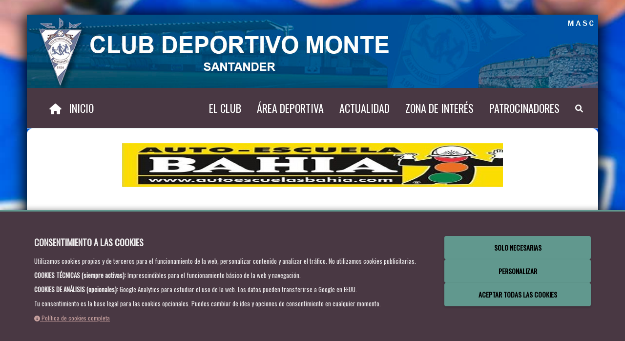

--- FILE ---
content_type: text/html; charset=utf-8
request_url: https://www.webdelclub.com/web/Equipo.aspx?vweb=wmonte&id=126
body_size: 23550
content:


<!DOCTYPE html>
<html lang="IdiomaWebModel">
<head><meta http-equiv="Content-Type" content="text/html; charset=UTF-8" /><meta name="viewport" content="width=device-width, initial-scale=1" /><meta name="author" content="Gestión Deportiva Consultores, S.L." /><meta name="robots" content="index, follow" />
        <meta property="og:type" content="website" />
    <title>
	
    Plantillas

</title>

    <!-- Fonts -->
    <link href="https://fonts.googleapis.com/css?family=Oswald" rel="stylesheet" /><link href="https://fonts.googleapis.com/css?family=Abel|Open+Sans" rel="stylesheet" />

    <!-- Essential styles -->
    <link rel="stylesheet" href="assets/bootstrap/css/bootstrap.min.css" type="text/css" /><link rel="stylesheet" href="font-awesome/css/font-awesome.min.css" type="text/css" /><link rel="stylesheet" href="assets/fancybox/jquery.fancybox.css?v=2.1.5" media="screen" />

    <!-- Boomerang styles -->
    <link id="wpStylesheet" type="text/css" href="css/global-style.css?ver=1.3" rel="stylesheet" media="screen" />

    <!-- Scroll Text Alerts-->
    <link rel="stylesheet" href="css/scroll-text.css" type="text/css" />

    <!-- Pool -->
    <link rel="stylesheet" href="css/poll.css" type="text/css" />

    <!-- Assets -->
    <link rel="stylesheet" href="assets/owl-carousel/owl.carousel.css" /><link rel="stylesheet" href="assets/owl-carousel/owl.theme.css" /><link rel="stylesheet" href="assets/sky-forms/css/sky-forms.css" /><link rel="stylesheet" href="assets/slick/slick.css" type="text/css" /><link rel="stylesheet" href="assets/slick/slick-theme.css" type="text/css" /><link rel="stylesheet" href="assets/slippry/slippry.css" />

    <!--[if lt IE 9]>
        <link rel="stylesheet" href="master/assets/sky-forms/css/sky-forms-ie8.css" />
    <![endif]-->

    <!-- Required JS -->
    <script src="js/jquery.js"></script>
    <script src="js/jquery-ui.min.js"></script>

    <!-- Page scripts -->
    <link rel="stylesheet" href="assets/prettify/css/prettify.css" />
    <script src="./assets/prettify/js/prettify.js"></script>

    <link rel="stylesheet" href="assets/fullcalendar/dist/fullcalendar.css" />
    <script src='./assets/moment/min/moment.min.js'></script>
    <script src='./assets/fullcalendar/dist/fullcalendar.js'></script>
    <script src='./assets/fullcalendar/dist/locale/es.js'></script>    

    <!-- webdelclub style -->
    <style>
        :root {
            --prim-back: #493843;
            --prim-fore: #FFFFFF;
            --seg-back: #61988e;
            --seg-fore: #000000;
            --ter-back: #D5ACA9;
            --ter-fore: #000000;
            --cua-back: #EBCFB2;
            --cua-fore: #000000;
        }
    </style>
    <link href="css/estilos.css" rel="stylesheet" /><link href="css/calendar.css" rel="stylesheet" /><link href="css/rrss.css" rel="stylesheet" /><link rel="stylesheet" href="css/mobile-styles.css" media="screen and (max-width: 768px)" /><link rel="stylesheet" href="css/alerts.css" />

    <!-- CSS específico para cookies -->
    <link href="css/cookies.css" rel="stylesheet" /><link href="https://fonts.googleapis.com/css?family=PT+Sans+Narrow&amp;v1" rel="stylesheet" type="text/css" /><link href="https://fonts.googleapis.com/css?family=Pacifico" rel="stylesheet" type="text/css" /><link rel="stylesheet" href="//code.jquery.com/ui/1.12.1/themes/base/jquery-ui.css" /><link rel="stylesheet" href="../assets/css/loading.css" />

    <script type="text/javascript">
        $(document).ready(function () {
            // === COOKIES - CÓDIGO ACTUALIZADO SIN CONFLICTOS ===
            // Eliminado el código conflictivo anterior
            // El manejo de cookies ahora se hace en cookies.js

            $("#accordion").accordion({
                heightStyle: "fill"
            });
            $("#accordion-resizer").resizable({
                minHeight: 140,
                minWidth: 200,
                resize: function () {
                    $("#accordion").accordion("refresh");
                }
            });
            $("#txtSearch").attr("placeholder", "Escribe y pulsa buscar");
            $('#dBuscar').click(function () {
                setTimeout(function () { $('#txtSearch').focus(); }, 500);
            });
            $('.dropdown-form-toggle input[type=text]').click(function (e) {
                e.stopPropagation();
            });
            $("#frmSearch").keypress(function (e) {
                if (e.which == 13) {
                    return false;
                }
            });
            $('#news').slippry({
                slippryWrapper: '<div class="sy-box news-slider mb-20" />',
                elements: 'article',
                adaptiveHeight: false,
                captions: false,
                pagerClass: 'news-pager',
                transition: 'horizontal', // fade, horizontal, kenburns, false
                speed: 1200,
                pause: 5000,
                autoDirection: 'next'
            });

            if ($(window).width() >= 1024) {
                $.backstretch([
                    "https://www.webdelclub.com/wmonte/images/backmain.jpg",
                    "https://www.webdelclub.com/wmonte/images/backmain1.jpg",
                    "https://www.webdelclub.com/wmonte/images/backmain2.jpg"],
                    { duration: 3000, fade: 750 });
            }

            prettyPrint();

            var link = document.querySelector("link[rel*='icon']") || document.createElement('link');
            link.type = 'image/x-icon';
            link.rel = 'shortcut icon';
            link.href = 'https://www.webdelclub.com/wmonte/favicon.ico';
            document.getElementsByTagName('head')[0].appendChild(link);
        });

        // === FUNCIONES DE COOKIES SIMPLIFICADAS ===
        // Estas funciones ya no manejan la lógica del banner
        // Solo proporcionan compatibilidad con el código existente
        function showConfigCookie() {
            // Manejado por cookies.js
            if (typeof window.showConfigCookie === 'function') {
                window.showConfigCookie();
            }
        }

        function cookAll() {
            // Manejado por cookies.js
            if (typeof window.cookAll === 'function') {
                window.cookAll();
            }
        }

        function cookAnalisys() {
            // Manejado por cookies.js
            if (typeof window.cookAnalisys === 'function') {
                window.cookAnalisys();
            }
        }

        function resizeIframe(obj) {
            obj.style.height = obj.contentWindow.document.body.scrollHeight + 'px';
        }
        function search(codigo) {
            var bus = "";

            // Verificar si la búsqueda viene del móvil o del escritorio
            if ($(window).width() < 768) {
                bus = $("#txtMobileSearch").val();
            } else {
                bus = $("#txtSearch").val();
            }

            var s = "search.aspx?vweb=" + codigo + "&s=" + bus;
            if (bus.length > 3) {
                window.location = s;
            }
        }
        function limpiarFormulario() {
            var form = document.getElementById('form1');
            if (form) {
                form.reset();
            }
            setTimeout(function () {
                window.location.href = url;
            }, 1000); // Retardo de 1 segundo
        }

        // === GOOGLE ANALYTICS - CARGA CONDICIONAL ===
        // Solo se carga si las cookies de análisis están aceptadas
        function loadGoogleAnalytics() {
            if (typeof getCookie === 'function') {
                var analyticsAccepted = getCookie("_wdccookanalisyswmonte");
                if (analyticsAccepted === "true") {
                    var _gaq = _gaq || [];
                    _gaq.push(['_setAccount', '']);
                    _gaq.push(['_trackPageview']);
                    (function () {
                        var ga = document.createElement('script'); ga.type = 'text/javascript'; ga.async = true;
                        ga.src = ('https:' == document.location.protocol ? 'https://ssl' : 'http://www') + '.google-analytics.com/ga.js';
                        var s = document.getElementsByTagName('script')[0]; s.parentNode.insertBefore(ga, s);
                    })();
                    console.log('Google Analytics cargado');
                }
            }
        }

        // Cargar GA después de que se inicialicen las cookies
        setTimeout(loadGoogleAnalytics, 1000);

        document.addEventListener('DOMContentLoaded', function () {
            // Esperar a que la página esté completamente cargada
            window.addEventListener('load', function () {
                // Función para crear un carrusel simple de patrocinadores
                function inicializarCarruselPatrocinadores() {
                    // Contenedor principal
                    const patro = document.getElementById('patro');
                    if (!patro) return;

                    // Obtener todos los artículos (banners)
                    const articulos = patro.querySelectorAll('article');
                    if (articulos.length <= 1) {
                        // Si solo hay un banner, mostrarlo directamente
                        if (articulos.length === 1) {
                            articulos[0].style.opacity = '1';
                            articulos[0].style.position = 'static';
                            patro.style.visibility = 'visible';
                        }
                        return;
                    }

                    // Comprobar si estamos en móvil
                    const esMobile = window.innerWidth < 768;

                    // Reemplazar estilos en móviles para evitar problemas
                    if (esMobile) {
                        // Hacer visible todo el contenedor inmediatamente
                        patro.style.visibility = 'visible';

                        // Mostrar solo el primer artículo
                        articulos.forEach((articulo, index) => {
                            if (index === 0) {
                                // El primer artículo es visible
                                articulo.style.opacity = '1';
                                articulo.style.position = 'static';
                                articulo.style.display = 'block';
                            } else {
                                // Los demás artículos están ocultos
                                articulo.style.opacity = '0';
                                articulo.style.position = 'absolute';
                                articulo.style.top = '0';
                                articulo.style.left = '0';
                                articulo.style.display = 'none';
                            }
                        });

                        // Configuración
                        let indiceActual = 0;
                        const tiempoTransicion = 4000; // 4 segundos entre transiciones en móvil

                        // Función para mostrar el siguiente banner con fundido simple
                        function mostrarSiguiente() {
                            // Ocultar el banner actual
                            articulos[indiceActual].style.opacity = '0';

                            // Pequeña pausa
                            setTimeout(() => {
                                articulos[indiceActual].style.display = 'none';

                                // Avanzar al siguiente (volver al primero si estamos en el último)
                                indiceActual = (indiceActual + 1) % articulos.length;

                                // Mostrar el nuevo banner
                                articulos[indiceActual].style.display = 'block';

                                // Pequeña pausa antes de mostrar el nuevo banner
                                setTimeout(() => {
                                    articulos[indiceActual].style.opacity = '1';
                                }, 50);
                            }, 300);
                        }

                        // Iniciar rotación automática después de un tiempo inicial
                        setTimeout(() => {
                            const intervalId = setInterval(mostrarSiguiente, tiempoTransicion);

                            // Guardar el ID del intervalo para poder detenerlo si es necesario
                            patro.dataset.intervalId = intervalId;
                        }, tiempoTransicion);
                    } else {
                        // Código para pantallas grandes (escritorio)
                        // Efecto de deslizamiento para escritorio
                        const efectoSeleccionado = 'slideLeft';

                        // Preparar los estilos iniciales
                        articulos.forEach((articulo) => {
                            articulo.style.opacity = '0';
                            articulo.style.position = 'absolute';
                            articulo.style.top = '0';
                            articulo.style.left = '0';
                            articulo.style.width = '100%';
                            articulo.style.transform = 'translateX(100%)';
                        });

                        // Mostrar solo el primer banner
                        setTimeout(() => {
                            articulos[0].style.opacity = '1';
                            articulos[0].style.position = 'relative';
                            articulos[0].style.transform = 'translateX(0)';
                            patro.style.visibility = 'visible';
                        }, 100);

                        // Configuración
                        let indiceActual = 0;
                        const tiempoTransicion = 4000; // 4 segundos entre transiciones

                        // Función para mostrar el siguiente banner
                        function mostrarSiguiente() {
                            // Ocultar el banner actual
                            articulos[indiceActual].style.opacity = '0';
                            articulos[indiceActual].style.transform = 'translateX(-100%)';
                            articulos[indiceActual].style.position = 'absolute';

                            // Avanzar al siguiente
                            indiceActual = (indiceActual + 1) % articulos.length;

                            // Preparar el nuevo banner
                            articulos[indiceActual].style.transform = 'translateX(100%)';

                            // Mostrar el nuevo banner
                            setTimeout(() => {
                                articulos[indiceActual].style.opacity = '1';
                                articulos[indiceActual].style.position = 'relative';
                                articulos[indiceActual].style.transform = 'translateX(0)';
                            }, 50);
                        }

                        // Iniciar rotación
                        setTimeout(() => {
                            const intervalId = setInterval(mostrarSiguiente, tiempoTransicion);
                            patro.dataset.intervalId = intervalId;
                        }, tiempoTransicion);
                    }
                }

                // Iniciar el carrusel
                inicializarCarruselPatrocinadores();

                // Observador de mutaciones para detectar cambios en el DOM que pudieran afectar la visibilidad
                const observer = new MutationObserver(function (mutations) {
                    const patro = document.getElementById('patro');
                    if (patro && window.getComputedStyle(patro).display === 'none') {
                        // Si el contenedor se ha vuelto invisible, hacerlo visible nuevamente
                        patro.style.display = 'block';
                        patro.style.visibility = 'visible';
                    }
                });

                // Configurar el observador para vigilar todo el documento
                observer.observe(document.body, {
                    attributes: true,
                    childList: true,
                    subtree: true
                });
            });
        });

        // Código adicional para asegurar visibilidad después de la carga completa
        window.addEventListener('load', function () {
            // Esperar un poco después de la carga completa para asegurar que todos los scripts han terminado
            setTimeout(function () {
                const patro = document.getElementById('patro');
                if (patro) {
                    // Forzar visibilidad
                    patro.style.display = 'block';
                    patro.style.visibility = 'visible';

                    // Asegurarse de que al menos el primer artículo es visible
                    const primerArticulo = patro.querySelector('article');
                    if (primerArticulo) {
                        primerArticulo.style.display = 'block';
                        primerArticulo.style.opacity = '1';
                        primerArticulo.style.position = 'static';
                    }

                    // Forzar visibilidad del contenedor padre
                    const seccionPatro = patro.closest('section');
                    if (seccionPatro) {
                        seccionPatro.style.display = 'block';
                        seccionPatro.style.visibility = 'visible';
                    }
                }
            }, 1000); // Esperar 1 segundo después de la carga
        });
    </script>

    <!-- Etiqueta global de sitio (gtag.js) de Google Analytics -->
    <script async src="https://www.googletagmanager.com/gtag/js?id="></script>
    <script>
        window.dataLayer = window.dataLayer || [];
        function gtag() { dataLayer.push(arguments); }
        gtag('js', new Date());
        gtag('config', 'GA_TRACKING_ID');
    </script>

    

    <!-- Estilos y scripts para móvil -->
    <link rel="stylesheet" href="css/mobile-styles.css" type="text/css" />
    <script src="js/mobile-navigation.js"></script>
</head>

<body class="bodybackground" style="background: url('images/fondos/fondo6.jpg') no-repeat center center fixed;" data-club-codigo="wmonte">

    <!-- Menú lateral móvil -->
    <div id="sidebarMenu" class="sidebar-menu">
        <div class="sidebar-header">
            <div class="sidebar-close-btn">
                <i class="fa fa-times"></i>
            </div>
            <div class="club-brand">
                <img src="https://www.webdelclub.com/wmonte/fotos/esc/topheader.png" alt="Escudo del Club" class="club-logo" loading="lazy">
                <h2 class="club-name">C.D. Monte</h2>
            </div>
        </div>
        <div class="sidebar-content">
            <ul class="sidebar-nav">
                <li class="sidebar-item">
                    <a href="Index.aspx?vweb=wmonte" class="sidebar-link">
                        <i class="fa fa-home"></i>
                        <span id="LabInicioMobile">Inicio</span>
                    </a>
                </li>

                
                <li class="sidebar-item">
                    
                    <!-- Menú con submenú -->
                    <div class="sidebar-parent-link">
                        <a href="#" class="sidebar-link disabled-link">
                            <span>El Club</span>
                        </a>
                        <button class="submenu-toggle" aria-label="Expandir">
                            <i class="fa fa-chevron-down"></i>
                        </button>
                    </div>
                    <ul class="sidebar-submenu">
                        
                        <!-- Submenu normal -->
                        <li class="sidebar-item-submenu">
                            
                            <a href="./Estructura.aspx?vweb=wmonte&m=55E9145C843ED485" class="sidebar-link">Estructura Organizativa</a>
                            
                        </li>
                        
                        <!-- Submenu normal -->
                        <li class="sidebar-item-submenu">
                            
                            <a href="./Acceso.aspx?vweb=wmonte&m=8B8A4D1286504CFF" class="sidebar-link">Historia del Club</a>
                            
                        </li>
                        
                        <!-- Submenu normal -->
                        <li class="sidebar-item-submenu">
                            
                            <a href="./Acceso.aspx?vweb=wmonte&m=92023554D38FBABE" class="sidebar-link">Horarios de oficina</a>
                            
                        </li>
                        
                        <!-- Submenu normal -->
                        <li class="sidebar-item-submenu">
                            
                            <a href="./Instalaciones.aspx?vweb=wmonte&m=8DD1AD401622D60A" class="sidebar-link">Instalaciones</a>
                            
                        </li>
                        
                        <!-- Submenu normal -->
                        <li class="sidebar-item-submenu">
                            
                            <a href="./Contacta.aspx?vweb=wmonte&m=9CAF8A55D6FACB0D" class="sidebar-link">Buzón de sugerencias</a>
                            
                        </li>
                        
                        <!-- Submenu normal -->
                        <li class="sidebar-item-submenu">
                            
                            <a href="./Contacta.aspx?vweb=wmonte&m=5D331FD4CA4E46DE" class="sidebar-link">Contacto</a>
                            
                        </li>
                        
                        <!-- Submenu normal -->
                        <li class="sidebar-item-submenu">
                            
                            <a href="./Acceso.aspx?vweb=wmonte&m=B2C925717DA72DD6" class="sidebar-link">Protección de datos</a>
                            
                        </li>
                        
                    </ul>
                    
                </li>
                
                <li class="sidebar-item">
                    
                    <!-- Menú con submenú -->
                    <div class="sidebar-parent-link">
                        <a href="#" class="sidebar-link disabled-link">
                            <span>Área deportiva</span>
                        </a>
                        <button class="submenu-toggle" aria-label="Expandir">
                            <i class="fa fa-chevron-down"></i>
                        </button>
                    </div>
                    <ul class="sidebar-submenu">
                        
                        <!-- Equipos (Submenu especial) -->
                        <li class="sidebar-item-submenu has-nested-menu">
                            <div class="sidebar-parent-link">
                                <a href="./Equipos.aspx?vweb=wmonte&m=9F875274666272DF&" class="sidebar-link">
                                    <span>Plantillas</span>
                                </a>
                                <button class="submenu-toggle nested-toggle" aria-label="Expandir">
                                    <i class="fa fa-chevron-down"></i>
                                </button>
                            </div>
                            
                            <ul class="sidebar-nested-submenu">
                                
                                <li>
                                    <a href="Equipo.aspx?vweb=wmonte&id=191" class="sidebar-link">
                                        <span class="text-capitalize bold">Regional Preferente</span>
                                    </a>
                                </li>
                                
                                <li>
                                    <a href="Equipo.aspx?vweb=wmonte&id=192" class="sidebar-link">
                                        <span class="text-capitalize bold">Segunda Regional</span>
                                    </a>
                                </li>
                                
                                <li>
                                    <a href="Equipo.aspx?vweb=wmonte&id=217" class="sidebar-link">
                                        <span class="text-capitalize bold">Tercera Federación Femenína</span>
                                    </a>
                                </li>
                                
                                <li>
                                    <a href="Equipo.aspx?vweb=wmonte&id=193" class="sidebar-link">
                                        <span class="text-capitalize bold">Regional Preferente Femenina</span>
                                    </a>
                                </li>
                                
                                <li>
                                    <a href="Equipo.aspx?vweb=wmonte&id=194" class="sidebar-link">
                                        <span class="text-capitalize bold">Juvenil A</span>
                                    </a>
                                </li>
                                
                                <li>
                                    <a href="Equipo.aspx?vweb=wmonte&id=195" class="sidebar-link">
                                        <span class="text-capitalize bold">Juvenil B</span>
                                    </a>
                                </li>
                                
                                <li>
                                    <a href="Equipo.aspx?vweb=wmonte&id=196" class="sidebar-link">
                                        <span class="text-capitalize bold">Juvenil C</span>
                                    </a>
                                </li>
                                
                                <li>
                                    <a href="Equipo.aspx?vweb=wmonte&id=197" class="sidebar-link">
                                        <span class="text-capitalize bold">Cadete A</span>
                                    </a>
                                </li>
                                
                                <li>
                                    <a href="Equipo.aspx?vweb=wmonte&id=198" class="sidebar-link">
                                        <span class="text-capitalize bold">Cadete B </span>
                                    </a>
                                </li>
                                
                                <li>
                                    <a href="Equipo.aspx?vweb=wmonte&id=199" class="sidebar-link">
                                        <span class="text-capitalize bold">Cadete C</span>
                                    </a>
                                </li>
                                
                                <li>
                                    <a href="Equipo.aspx?vweb=wmonte&id=200" class="sidebar-link">
                                        <span class="text-capitalize bold">Infantil A</span>
                                    </a>
                                </li>
                                
                                <li>
                                    <a href="Equipos.aspx?vweb=wmonte" class="sidebar-link">
                                        <span class="text-capitalize">
                                            <span id="LabVertodosMobile"></span>
                                            <i class="fa fa-arrow-circle-o-right ml-10"></i>
                                        </span>
                                    </a>
                                </li>
                                
                            </ul>
                            
                        </li>
                        
                        <!-- Submenu normal -->
                        <li class="sidebar-item-submenu">
                            
                            <a href="./Calendario.aspx?vweb=wmonte&m=075C7FBF10FC0752" class="sidebar-link">Calendarios/Resultados</a>
                            
                        </li>
                        
                        <!-- Submenu normal -->
                        <li class="sidebar-item-submenu">
                            
                            <a href="./Clasificaciones.aspx?vweb=wmonte&m=1ADC44638F2B4211" class="sidebar-link">Clasificaciones</a>
                            
                        </li>
                        
                        <!-- Submenu normal -->
                        <li class="sidebar-item-submenu">
                            
                            <a href="./Calendario.aspx?id=2&vweb=wmonte&m=0769F55CCE8970DD" class="sidebar-link">Últimos resultados</a>
                            
                        </li>
                        
                        <!-- Submenu normal -->
                        <li class="sidebar-item-submenu">
                            
                            <a href="./Calendario.aspx?id=1&vweb=wmonte&m=ED5F545D6DC1A7DC" class="sidebar-link">Próximos partidos</a>
                            
                        </li>
                        
                        <!-- Submenu normal -->
                        <li class="sidebar-item-submenu">
                            
                            <a href="./Cuadrante.aspx?vweb=wmonte&m=448862E5E587DA47" class="sidebar-link">Cuadrante entrenamientos</a>
                            
                        </li>
                        
                    </ul>
                    
                </li>
                
                <li class="sidebar-item">
                    
                    <!-- Menú con submenú -->
                    <div class="sidebar-parent-link">
                        <a href="#" class="sidebar-link disabled-link">
                            <span>Actualidad</span>
                        </a>
                        <button class="submenu-toggle" aria-label="Expandir">
                            <i class="fa fa-chevron-down"></i>
                        </button>
                    </div>
                    <ul class="sidebar-submenu">
                        
                        <!-- Submenu normal -->
                        <li class="sidebar-item-submenu">
                            
                            <a href="./Noticias.aspx?vweb=wmonte&m=E92CEC25D886ED13" class="sidebar-link">Noticias</a>
                            
                        </li>
                        
                        <!-- Submenu normal -->
                        <li class="sidebar-item-submenu">
                            
                            <a href="./Comunicados.aspx?vweb=wmonte&m=2DBFC19BA3C1D683" class="sidebar-link">Comunicados Oficiales</a>
                            
                        </li>
                        
                        <!-- Submenu normal -->
                        <li class="sidebar-item-submenu">
                            
                            <a href="./Entrevistas.aspx?vweb=wmonte&m=BDACB4FDD6692810" class="sidebar-link">Entrevistas</a>
                            
                        </li>
                        
                    </ul>
                    
                </li>
                
                <li class="sidebar-item">
                    
                    <!-- Menú con submenú -->
                    <div class="sidebar-parent-link">
                        <a href="#" class="sidebar-link disabled-link">
                            <span>Zona de interés</span>
                        </a>
                        <button class="submenu-toggle" aria-label="Expandir">
                            <i class="fa fa-chevron-down"></i>
                        </button>
                    </div>
                    <ul class="sidebar-submenu">
                        
                        <!-- Submenu normal -->
                        <li class="sidebar-item-submenu">
                            
                            <a href="./Galerias.aspx?vweb=wmonte&m=726474E3060B5905" class="sidebar-link">Galerías fotográficas</a>
                            
                        </li>
                        
                        <!-- Submenu normal -->
                        <li class="sidebar-item-submenu">
                            
                            <a href="./Descargas.aspx?vweb=wmonte&m=7F0608D5627FA589" class="sidebar-link">Descargas</a>
                            
                        </li>
                        
                        <!-- Submenu normal -->
                        <li class="sidebar-item-submenu">
                            
                            <a href="./videos.aspx?vweb=wmonte&m=F91BDCA6CB13968F" class="sidebar-link">Videos</a>
                            
                        </li>
                        
                        <!-- Submenu normal -->
                        <li class="sidebar-item-submenu">
                            
                            <a href="./Productos.aspx?vweb=wmonte&m=76957C569D94E36A" class="sidebar-link">Productos del Club</a>
                            
                        </li>
                        
                        <!-- Submenu normal -->
                        <li class="sidebar-item-submenu">
                            
                            <a href="./Enlaces.aspx?vweb=wmonte&m=D46976830A309732" class="sidebar-link">Enlaces</a>
                            
                        </li>
                        
                        <!-- Submenu normal -->
                        <li class="sidebar-item-submenu">
                            
                            <a href="./Patrocinadores.aspx?vweb=wmonte&m=37F1F473D7056D17" class="sidebar-link">Patrocinadores</a>
                            
                        </li>
                        
                        <!-- Submenu normal -->
                        <li class="sidebar-item-submenu">
                            
                            <a href="./Ofertas.aspx?vweb=wmonte&m=C79E8544601AE6C9" class="sidebar-link">Ofertas comercios</a>
                            
                        </li>
                        
                    </ul>
                    
                </li>
                
                <li class="sidebar-item">
                    
                    <!-- Menú sin submenú -->
                    <a href="Patrocinadores.aspx?vweb=wmonte" class="sidebar-link" target="_self" >
                        <span>Patrocinadores</span>
                    </a>
                    
                </li>
                

                <li class="sidebar-item">
                    
                    <a href="#" id="searchToggle" class="sidebar-link">
                        <i class="fa fa-search"></i>
                        <span>
                            <span id="LabBuscarMobile">Buscar</span></span>
                    </a>
                </li>
            </ul>
        </div>
    </div>

    <!-- Overlay para cerrar el menú lateral -->
    <div id="sidebarOverlay" class="sidebar-overlay"></div>

    <!-- Barra superior móvil (header) -->
    <header class="mobile-header">
        <div class="mobile-header-content">
            <div class="mobile-menu-trigger">
                <i class="fa fa-bars"></i>
            </div>
            <div class="mobile-logo">
                <img src="https://www.webdelclub.com/wmonte/fotos/esc/topheader.png" alt="Escudo del Club" loadin="lazy">
            </div>
            <div class="mobile-club-name">
                C.D. Monte
            </div>
        </div>
    </header>

    <!-- Formulario de búsqueda móvil -->
    <div id="mobileSearch" class="mobile-search">
        <form class="mobile-search-form" id="frmMobileSearch" onsubmit="search('wmonte'); return false;">
            <input type="text" id="txtMobileSearch" class="form-control" placeholder="Escribe y pulsa buscar">
            <button type="button" class="btn-search" onclick="search('wmonte');">
                <i class="fa fa-search"></i>
            </button>
            <button type="button" class="btn-close-search">
                <i class="fa fa-times"></i>
            </button>
        </form>
    </div>

    <div class="container shadow-main">
        <!-- HEADER -->
        <header>
            <div class="headClubBig container">
                <div class="color-prim">
                    <div style="text-align: center;">
                        <figure>
                            <img id="ImgCabecera" class="img-responsive center-block" loading="lazy" src="https://www.webdelclub.com/wmonte/cabecera.jpg" alt="&lt;%=ClubInfo.Nombre %>" style="width: 100%;" />
                        </figure>
                    </div>
                </div>
            </div>
        </header>

        <!-- NavBar -->
        <nav class="container" style="padding: 0;">
            <!-- MAIN NAV -->
            <div class="container navbar navbar-wp navbar-arrow mega-nav color-prim" data-spy="affix" data-offset-top="560" role="navigation" data-offset-bottom="200">
                <div class="container">
                    <div class="navbar-header">
                        <div class="col-xs-2">
                            <a class="navbar-brand" href="index.aspx?vweb=wmonte" title="C.D. Monte">
                                <img id="imgEscudo" src="https://www.webdelclub.com/wmonte/fotos/esc/topheader.png" alt="Escudo del Club" style="max-height: 55px; margin: -10px -25px;" />
                            </a>
                        </div>

                        <div class="col-xs-8 mt-20">
                            <h1 style="font-size: x-large; font-family: Abel; color: white; padding-left: 5px; padding-right: 5px;">C.D. MONTE</h1>
                        </div>
                        <div class="col-xs-2">
                            <button type="button" class="navbar-toggle collapsed" data-toggle="collapse" data-target="#bs-example-navbar-collapse-1" aria-expanded="false">
                                <span class="sr-only">Toggle navigation</span>
                                <span class="icon-bar"></span>
                                <span class="icon-bar"></span>
                                <span class="icon-bar"></span>
                            </button>
                        </div>
                    </div>
                    <div class="collapse navbar-collapse" id="bs-example-navbar-collapse-1">
                        <ul class="nav navbar-nav navbar-left">
                            <li class="dropdown">
                                <a href="Index.aspx?vweb=wmonte"><i class="fa fa-home mr-10" aria-hidden="true"></i>
                                    <span id="LabInicio">Inicio</span>
                                </a>
                            </li>
                        </ul>
                        <ul class="nav navbar-nav navbar-right">
                            
                            <li class="dropdown">
                                
                                <a href='#' class="dropdown-toggle" style="cursor: default;" data-toggle='dropdown'>El Club</a>
                                <ul class="dropdown-menu">
                                    
                                    <li>
                                        
                                        <a href="./Estructura.aspx?vweb=wmonte&m=55E9145C843ED485">Estructura Organizativa</a>
                                        
                                    </li>
                                    
                                    <li>
                                        
                                        <a href="./Acceso.aspx?vweb=wmonte&m=8B8A4D1286504CFF">Historia del Club</a>
                                        
                                    </li>
                                    
                                    <li>
                                        
                                        <a href="./Acceso.aspx?vweb=wmonte&m=92023554D38FBABE">Horarios de oficina</a>
                                        
                                    </li>
                                    
                                    <li>
                                        
                                        <a href="./Instalaciones.aspx?vweb=wmonte&m=8DD1AD401622D60A">Instalaciones</a>
                                        
                                    </li>
                                    
                                    <li>
                                        
                                        <a href="./Contacta.aspx?vweb=wmonte&m=9CAF8A55D6FACB0D">Buzón de sugerencias</a>
                                        
                                    </li>
                                    
                                    <li>
                                        
                                        <a href="./Contacta.aspx?vweb=wmonte&m=5D331FD4CA4E46DE">Contacto</a>
                                        
                                    </li>
                                    
                                    <li>
                                        
                                        <a href="./Acceso.aspx?vweb=wmonte&m=B2C925717DA72DD6">Protección de datos</a>
                                        
                                    </li>
                                    
                                </ul>
                                                            
                            </li>
                            
                            <li class="dropdown">
                                
                                <a href='#' class="dropdown-toggle" style="cursor: default;" data-toggle='dropdown'>Área deportiva</a>
                                <ul class="dropdown-menu">
                                    
                                    <li class="dropdown-submenu">
                                        <a href="./Equipos.aspx?vweb=wmonte&m=9F875274666272DF&">
                                            Plantillas
                                        </a>
                                        
                                        <ul class="dropdown-menu">
                                            
                                            <li><a tabindex="-1" href="Equipo.aspx?vweb=wmonte&id=191"><span class="text-capitalize bold">Regional Preferente</span></a></li>
                                            
                                            <li><a tabindex="-1" href="Equipo.aspx?vweb=wmonte&id=192"><span class="text-capitalize bold">Segunda Regional</span></a></li>
                                            
                                            <li><a tabindex="-1" href="Equipo.aspx?vweb=wmonte&id=217"><span class="text-capitalize bold">Tercera Federación Femenína</span></a></li>
                                            
                                            <li><a tabindex="-1" href="Equipo.aspx?vweb=wmonte&id=193"><span class="text-capitalize bold">Regional Preferente Femenina</span></a></li>
                                            
                                            <li><a tabindex="-1" href="Equipo.aspx?vweb=wmonte&id=194"><span class="text-capitalize bold">Juvenil A</span></a></li>
                                            
                                            <li><a tabindex="-1" href="Equipo.aspx?vweb=wmonte&id=195"><span class="text-capitalize bold">Juvenil B</span></a></li>
                                            
                                            <li><a tabindex="-1" href="Equipo.aspx?vweb=wmonte&id=196"><span class="text-capitalize bold">Juvenil C</span></a></li>
                                            
                                            <li><a tabindex="-1" href="Equipo.aspx?vweb=wmonte&id=197"><span class="text-capitalize bold">Cadete A</span></a></li>
                                            
                                            <li><a tabindex="-1" href="Equipo.aspx?vweb=wmonte&id=198"><span class="text-capitalize bold">Cadete B </span></a></li>
                                            
                                            <li><a tabindex="-1" href="Equipo.aspx?vweb=wmonte&id=199"><span class="text-capitalize bold">Cadete C</span></a></li>
                                            
                                            <li><a tabindex="-1" href="Equipo.aspx?vweb=wmonte&id=200"><span class="text-capitalize bold">Infantil A</span></a></li>
                                            
                                            <li class="text-right">
                                                <a tabindex="-1" href="Equipos.aspx?vweb=wmonte">
                                                    <span class="text-capitalize">
                                                        <span id="LabVertodos">Ver todos</span><i class="fa fa-arrow-circle-o-right ml-10"></i></span>
                                                </a>
                                            </li>
                                            
                                        </ul>
                                        
                                    </li>
                                    
                                    <li>
                                        
                                        <a href="./Calendario.aspx?vweb=wmonte&m=075C7FBF10FC0752">Calendarios/Resultados</a>
                                        
                                    </li>
                                    
                                    <li>
                                        
                                        <a href="./Clasificaciones.aspx?vweb=wmonte&m=1ADC44638F2B4211">Clasificaciones</a>
                                        
                                    </li>
                                    
                                    <li>
                                        
                                        <a href="./Calendario.aspx?id=2&vweb=wmonte&m=0769F55CCE8970DD">Últimos resultados</a>
                                        
                                    </li>
                                    
                                    <li>
                                        
                                        <a href="./Calendario.aspx?id=1&vweb=wmonte&m=ED5F545D6DC1A7DC">Próximos partidos</a>
                                        
                                    </li>
                                    
                                    <li>
                                        
                                        <a href="./Cuadrante.aspx?vweb=wmonte&m=448862E5E587DA47">Cuadrante entrenamientos</a>
                                        
                                    </li>
                                    
                                </ul>
                                                            
                            </li>
                            
                            <li class="dropdown">
                                
                                <a href='#' class="dropdown-toggle" style="cursor: default;" data-toggle='dropdown'>Actualidad</a>
                                <ul class="dropdown-menu">
                                    
                                    <li>
                                        
                                        <a href="./Noticias.aspx?vweb=wmonte&m=E92CEC25D886ED13">Noticias</a>
                                        
                                    </li>
                                    
                                    <li>
                                        
                                        <a href="./Comunicados.aspx?vweb=wmonte&m=2DBFC19BA3C1D683">Comunicados Oficiales</a>
                                        
                                    </li>
                                    
                                    <li>
                                        
                                        <a href="./Entrevistas.aspx?vweb=wmonte&m=BDACB4FDD6692810">Entrevistas</a>
                                        
                                    </li>
                                    
                                </ul>
                                                            
                            </li>
                            
                            <li class="dropdown">
                                
                                <a href='#' class="dropdown-toggle" style="cursor: default;" data-toggle='dropdown'>Zona de interés</a>
                                <ul class="dropdown-menu">
                                    
                                    <li>
                                        
                                        <a href="./Galerias.aspx?vweb=wmonte&m=726474E3060B5905">Galerías fotográficas</a>
                                        
                                    </li>
                                    
                                    <li>
                                        
                                        <a href="./Descargas.aspx?vweb=wmonte&m=7F0608D5627FA589">Descargas</a>
                                        
                                    </li>
                                    
                                    <li>
                                        
                                        <a href="./videos.aspx?vweb=wmonte&m=F91BDCA6CB13968F">Videos</a>
                                        
                                    </li>
                                    
                                    <li>
                                        
                                        <a href="./Productos.aspx?vweb=wmonte&m=76957C569D94E36A">Productos del Club</a>
                                        
                                    </li>
                                    
                                    <li>
                                        
                                        <a href="./Enlaces.aspx?vweb=wmonte&m=D46976830A309732">Enlaces</a>
                                        
                                    </li>
                                    
                                    <li>
                                        
                                        <a href="./Patrocinadores.aspx?vweb=wmonte&m=37F1F473D7056D17">Patrocinadores</a>
                                        
                                    </li>
                                    
                                    <li>
                                        
                                        <a href="./Ofertas.aspx?vweb=wmonte&m=C79E8544601AE6C9">Ofertas comercios</a>
                                        
                                    </li>
                                    
                                </ul>
                                                            
                            </li>
                            
                            <li class="dropdown">
                                
                                <a href="Patrocinadores.aspx?vweb=wmonte" target="_self">Patrocinadores</a>
                                                            
                            </li>
                            

                            <li class="dropdown dropdown-aux animate-click" data-animate-in="animated" data-animate-out="animated" id="bsearch" style="z-index: 500;">
                                <a href="#" class="dropdown-form-toggle" data-toggle="dropdown" aria-expanded="false">
                                    <i class="fa fa-search" style="color: white;"></i></a>
                                <ul class="dropdown-menu dropdown-menu-user animate-wr animated bounceInUp">
                                    <li id="dropdownForm">
                                        <div class="dropdown-form">
                                            <form class="form-horizontal form-light p-15" role="form" id="frmSearch" action="search.aspx">
                                                <div class="input-group">
                                                    <input type="text" id="txtSearch" class="form-control" tabindex="0">
                                                    <span class="input-group-btn">
                                                        <button class="btn btn-base" type="button" onclick="search('wmonte');">
                                                            <span id="LabBuscar">Buscar</span>
                                                        </button>
                                                    </span>
                                                </div>
                                            </form>
                                        </div>
                                    </li>
                                </ul>
                            </li>
                        </ul>
                    </div>
                </div>
            </div>
        </nav>

        <!-- Alerts -->
        

        <!-- Banners -->
        <!-- Sección de patrocinadores que funciona en todos los dispositivos -->
        
        <section class="container slice bg-white patrocinadores-section">
            <div class="col-md-12 col-xs-12 text-center">
                <div id="patro" class="patrocinadores-carousel">
                    
                    <article>
                        <div class="image-content text-center">
                            <a href="https://autoescuelasbahia.com" target="_blank">
                                <img src="https://www.webdelclub.com/wmonte/fotos/Patro00031G.jpg" alt="Autoescuela Bahía" loading="lazy" />
                            </a>
                        </div>
                    </article>
                    
                    <article>
                        <div class="image-content text-center">
                            <a href="https://www.lacabe.es/" target="_blank">
                                <img src="https://www.webdelclub.com/wmonte/fotos/Patro00032G.jpg" alt="Lacabe S.L." loading="lazy" />
                            </a>
                        </div>
                    </article>
                    
                    <article>
                        <div class="image-content text-center">
                            <a href="https://www.servimaqsc.com/" target="_blank">
                                <img src="https://www.webdelclub.com/wmonte/fotos/Patro00033G.jpg" alt="Servimaq S.C." loading="lazy" />
                            </a>
                        </div>
                    </article>
                    
                    <article>
                        <div class="image-content text-center">
                            <a href="https://passarolasantander.com/" target="_blank">
                                <img src="https://www.webdelclub.com/wmonte/fotos/Patro00034G.jpg" alt="Passarola Bar" loading="lazy" />
                            </a>
                        </div>
                    </article>
                    
                    <article>
                        <div class="image-content text-center">
                            <a href="https://www.facebook.com/restauranteamelia2008/" target="_blank">
                                <img src="https://www.webdelclub.com/wmonte/fotos/Patro00036G.jpg" alt="Restaurante Amelia" loading="lazy" />
                            </a>
                        </div>
                    </article>
                    
                    <article>
                        <div class="image-content text-center">
                            <a href="http://santander613.com/" target="_blank">
                                <img src="https://www.webdelclub.com/wmonte/fotos/Patro00018G.JPG" alt="Fisio & Fitness Santander 6/13" loading="lazy" />
                            </a>
                        </div>
                    </article>
                    
                    <article>
                        <div class="image-content text-center">
                            <a href="https://suministrosmonte.com/" target="_blank">
                                <img src="https://www.webdelclub.com/wmonte/fotos/Patro00030G.jpg" alt="Suministros Monte" loading="lazy" />
                            </a>
                        </div>
                    </article>
                    
                    <article>
                        <div class="image-content text-center">
                            <a href="https://ajfutbol.com/" target="_blank">
                                <img src="https://www.webdelclub.com/wmonte/fotos/Patro00029G.jpg" alt="Academia AJ Fútbol" loading="lazy" />
                            </a>
                        </div>
                    </article>
                    
                    <article>
                        <div class="image-content text-center">
                            <a href="https://penoncq.es/" target="_blank">
                                <img src="https://www.webdelclub.com/wmonte/fotos/Patro00039G.jpg" alt="Restaurante Peñón Costa Quebrada" loading="lazy" />
                            </a>
                        </div>
                    </article>
                    
                    <article>
                        <div class="image-content text-center">
                            <a href="https://www.centrosbeup.es/santander/" target="_blank">
                                <img src="https://www.webdelclub.com/wmonte/fotos/Patro00040G.jpg" alt="Centro deportivo Be Up" loading="lazy" />
                            </a>
                        </div>
                    </article>
                    
                </div>
            </div>
        </section>
        

        <!-- Content -->
        <section class="container slice bg-white bb animate-hover-slide-3" id="contentMain">
            <div class="col-sm-12">
                
            </div>
            <div class="col-md-0">
                
            </div>
            <div class="col-md-8">
                
                
    <script>
        $(document).ready(function () {
            $(".btn-pref .btn").click(function () {
                $(".btn-pref .btn").removeClass("btn-primary").addClass("btn-default");
                $(this).removeClass("btn-default").addClass("btn-primary");
            });
        });
    </script>
    <style>
        .flip-card {
            font-family: 'Raleway', sans-serif;
            background-color: transparent;
            height: 275px;
            text-align: center;
            font-size: 14px;
            perspective: 1000px;
            margin: 0px 0px 0px 0px;
            padding: 0px 5px 5px 0px;
            width: 172px;
        }

        .flip-card-inner {
            position: relative;
            width: 100%;
            height: 100%;
            text-align: center;
            transition: transform 0.8s;
            transform-style: preserve-3d;
        }

        .flip-card:hover .flip-card-inner {
            transform: rotateY(180deg);
        }

        .flip-card-front,
        .flip-card-back {
            position: absolute;
            width: 100%;
            height: 100%;
            backface-visibility: hidden;
            font-family: Oswald, 'Times New Roman', Times, serif;
            font-size: medium;
        }

        .flip-card-front {
            color: black;
        }

        .rowsolution {
            padding-top: 15px;
        }

        .solution .flip-card-back {
            background-color: #317bb8;
            color: white;
            transform: rotateY(180deg);
        }

        .wp-block.inverse .figure {
            width: 160px;
            height: 210px;
        }

        .mt-10 {
            margin-top: 10px !important;
        }

        .btn-pref .btn {
            -webkit-border-radius: 0 !important;
        }

        ol, ul {
            list-style: none;
        }

        .agenda .agenda-date {
            width: 170px;
        }

            .agenda .agenda-date .dayofmonth {
                width: 40px;
                font-size: 36px;
                line-height: 36px;
                float: left;
                text-align: right;
                margin-right: 10px;
            }

            .agenda .agenda-date .shortdate {
                font-size: 0.75em;
            }

        .agenda .agenda-time {
            width: 140px;
        }

        .jugador-e {
            font-family: Oswald, 'Times New Roman', Times, serif;
            font-size: large;
        }

        .center {
            display: block;
            margin-left: auto;
            margin-right: auto;
            width: 50%;
        }

        .circular--portrait {
            position: relative;
            width: 50px;
            height: 50px;
            overflow: hidden;
            border-radius: 50%;
        }

            .circular--portrait img {
                width: 100%;
                height: auto;
            }


        .dorsal-box {
            font-family: 'Oswald';
            font-size: 24px;
            margin: 10px -1px;
            position: absolute;
            color: #6c6c6c;
            background: white;
            height: 27px;
            width: 33px;
            text-align: right;
            border: 1px solid #c9c9c9;
            padding-right: 2px;
        }
    </style>
    <nav>    <ol class='header-web'>        <li style='font-weight: bold;font-family: Abel;text-transform: none;font-size: 18px;'>CADETE A        </li>    </ol></nav>

                
                <form method="post" action="./Equipo.aspx?vweb=wmonte&amp;id=126" id="form1">
<div class="aspNetHidden">
<input type="hidden" name="__EVENTTARGET" id="__EVENTTARGET" value="" />
<input type="hidden" name="__EVENTARGUMENT" id="__EVENTARGUMENT" value="" />
<input type="hidden" name="__VIEWSTATE" id="__VIEWSTATE" value="WHWaHYaXZZmQypvOsz+gSAOHsKMfQ36viMsGdEx1EBZ682RO7/elw+lYjo4/MQ5u7fENtVluEvZrMNWiwGutp9CpZAEFSO5M26hTdieE4U1DCHmKj/ZNUqCxEeazdI2RsxpxZB7KyjWA3grRy1dZm/lPERr/EJM135HZrmrgNKV7eFwZExoozYmp4yZfl+HrA9M8WxblpN91x/U3vLwXh1FjgmwWrPQun0kW9nq4+WpMpkGeREMyJKLUN2ncKCH6eZJJz2IlbVPIB2Z8j38ilXSkQr8rVTIUxdgNEKIQOKStbWnf4QNirvwf7EBctr6cy930crXC8fcRvgtWRLioTbNbQC4CoH31CvF3wz1TItUnAvL4pXKd+fy9hxo8RouPTVmv6hxsHxzJc0yBG/O1+xKe3KzNzxXu2zkUZu7Fm7LuMu535ijirq713GwNGDURtibl4l17CtiH8HLczuVePpvZCZwfWgd9NahlKX54EoztpfwF/fisPOyLF0bIGRvX5IcJfC05KRosDslJmedUe7hfSgIq1fgZ8lg16P1Q3ZG9QT5ZFZLpFY5P3+J2H8KVkJLZoJh/vEG8QD29drf952yxbczp+ldDGEkwiHLrkpkz6Chsbf+coU1tDoBTvXXkDzjdWVhOaGdh2sBaXrR/+deaa2rflqjoJBZGbvkjFspUyUnnDcr21O9HAhJh9hKzFC66FHOuY1Barprh9s+ksnC7drIuTEbkw8SXJlirFgb1pzXHTZvkbIaoLXWHMBl0wzvAWz5YXk6c3kN9I/3tSWZ3LelqhDAmvCglM3sOJfIvoCfDC++GQC41UdlqoAMVQfsPjD7/OzhXEiWutRPbuMbWir4dpOKJBtjC7B/CZ3ElRvP0Cciv8SwoOaXL7DrgB4TAh1c0NRUozOsAwa/CTzU/ITyACKihJ20jgH6fmHXb/pVqEyS31QBW7UEHWYc5Rb84hujMr3b9Feefe6PB1HTq6is76ZCLw8bLeWqPLqs=" />
</div>

<script type="text/javascript">
//<![CDATA[
var theForm = document.forms['form1'];
if (!theForm) {
    theForm = document.form1;
}
function __doPostBack(eventTarget, eventArgument) {
    if (!theForm.onsubmit || (theForm.onsubmit() != false)) {
        theForm.__EVENTTARGET.value = eventTarget;
        theForm.__EVENTARGUMENT.value = eventArgument;
        theForm.submit();
    }
}
//]]>
</script>


<script src="/WebResource.axd?d=pynGkmcFUV13He1Qd6_TZH_J8qIJTa_Yh7J2QKVR7mbu-OTpkxrkn6RArC8iZA_9GnZz23jn_IzicKGmJ2FRyw2&amp;t=638901613900000000" type="text/javascript"></script>


<script src="/ScriptResource.axd?d=D9drwtSJ4hBA6O8UhT6CQjsZ2qkR7kojpntPTQlGuqnV-zPGi0uYecY8xeNkCpg_ZZdgNoqYWo6z2DzO3i2_Rcmfaf8dsIzZhgbCmdeTw-cODK9yen3IjfIw65shMswmM_nYwTP7i-EniM8aIOUXLtx5XtNRfp30tA2iENGqjVs1&amp;t=5c0e0825" type="text/javascript"></script>
<script type="text/javascript">
//<![CDATA[
if (typeof(Sys) === 'undefined') throw new Error('ASP.NET Ajax client-side framework failed to load.');
//]]>
</script>

<script src="/ScriptResource.axd?d=JnUc-DEDOM5KzzVKtsL1taEqVyAZhZXw7PX5uP-egITQXNghb5pXbxQeLu_4gwS92hH0_20Bx2jwQzGVoBZykD3u_Nftzp26B92cXazEMbaSNGR6KUBUh0XmpTDm2FNe3qEiDcZnUy-T9oBmxVjc1jEDaiTm2rSh1WtBYDl2Ca6GcVXS0NxRmAsPXjqQH94c0&amp;t=5c0e0825" type="text/javascript"></script>
<div class="aspNetHidden">

	<input type="hidden" name="__VIEWSTATEGENERATOR" id="__VIEWSTATEGENERATOR" value="60A96B3C" />
</div>
                    <script type="text/javascript">
//<![CDATA[
Sys.WebForms.PageRequestManager._initialize('ctl00$ctl34', 'form1', [], [], [], 90, 'ctl00');
//]]>
</script>

                    
    
    <p style="font-family: Oswald, 'Times New Roman', Times, serif; font-size: large;" class="text-center">Temporada 2025/2026</p>
    
    <div class="carousel carousel-1 slide animate-hover-slide">
        <div class="carousel-inner">
            <div class="item active">
                <div class="row">
                    <div class="col-md-12">
                        <div class="wp-block inverse img-py-block">
                            <div class="">
                                <img alt="Cadete A" src="https://gesdep.net/2375/fotos/E126X7JA4OGE.jpg" class="img-responsive" />
                                <div class="figcaption bg-base">Cadete A</div>
                                <div class="figcaption-btn">
                                    <a href="https://gesdep.net/2375/fotos/E126X7JA4OGE.jpg" class="btn btn-xs btn-b-white theater">
                                        <i class="fa fa-plus-circle"></i>Zoom
                                    </a>
                                </div>
                            </div>
                        </div>
                    </div>
                </div>
            </div>
        </div>
    </div>
    

    <div class="col-lg-12 col-sm-12">
        <div class="btn-pref btn-group btn-group-justified btn-group-lg" role="group" aria-label="...">
            <div class="btn-group" role="group">
                <button type="button" id="Jugadores" class="btn btn-primary" href="#tab1" data-toggle="tab">
                    <span class="glyphicon glyphicon-user" aria-hidden="true"></span>
                    <div class="hidden-xs">
                        Plantilla
                        
                    </div>
                </button>
            </div>
            <div class="btn-group visible" role="group">
                <button type="button" id="tecnicos" class="btn btn-default" href="#tab2" data-toggle="tab">
                    <span class="glyphicon glyphicon-briefcase" aria-hidden="true"></span>
                    <div class="hidden-xs">
                        Cuerpo Técnico
                        (1)
                    </div>
                </button>
            </div>
            <div class="btn-group hidden" role="group">
                <button type="button" id="partidos" class="btn btn-default" href="#tab3" data-toggle="tab">
                    <span class="glyphicon glyphicon-info-sign" aria-hidden="true"></span>
                    <div class="hidden-xs">
                        Próximos Partidos
                    </div>
                </button>
            </div>
            <div class="btn-group hidden" role="group">
                <button type="button" id="resultados" class="btn btn-default" href="#tab4" data-toggle="tab">
                    <span class="glyphicon glyphicon-flag" aria-hidden="true"></span>
                    <div class="hidden-xs">
                        Resultados
                    </div>
                </button>
            </div>
            <div class="btn-group hidden" role="group">
                <button type="button" id="entrenos" class="btn btn-default" href="#tab5" data-toggle="tab">
                    <span class="glyphicon glyphicon-dashboard" aria-hidden="true"></span>
                    <div class="hidden-xs">
                        Entrenos
                    </div>
                </button>
            </div>
        </div>
        <div class="well">
            <div class="tab-content">
                <div class="tab-pane fade in active" id="tab1">
                    
                    
<html>
<head>
    <title>Sin datos</title>

    <link rel="stylesheet" href="https://cdnjs.cloudflare.com/ajax/libs/font-awesome/6.0.0-beta3/css/all.min.css" />

    <style>
        .no-data-container {
            display: flex;
            justify-content: center;
            align-items: center;
            height: 100%;
            padding: 20px;
            background-color: #f8f9fa;
            border: 1px solid #dee2e6;
            border-radius: 5px;
            box-shadow: 0 4px 8px rgba(0, 0, 0, 0.1);
            margin-bottom: 20px;
        }

        .no-data-content {
            text-align: center;
        }

        .no-data-content h3 {
            font-size: 24px;
            color: #343a40;
            margin-bottom: 10px;
        }

        .no-data-message {
            font-size: 18px;
            color: #6c757d;
        }

        .no-data-icon {
            font-size: 48px;
            color: #ffc107;
            margin-bottom: 10px;
        }
    </style>
</head>

<body>

    <div class="no-data-container">
        <div class="no-data-content">
            <i class="fas fa-exclamation-triangle no-data-icon"></i>
            <h3>
                No se han encontrado datos
            </h3>
            <p class="no-data-message">
                En estos momentos no hay ningún dato para mostrarte. Por favor, vuelve a intentarlo más tarde.
            </p>
        </div>
    </div>

</body>
</html>

                    
                </div>

                <div class="tab-pane fade in visible" id="tab2">
                    <div class="row">
                        
                        <div class="col-md-4" style="height: 400px;">
                            <div class="wp-block inverse" style="border: 1px solid #ded9d975; padding: 5px 6px; height: 320px;">
                                
                                <div class="figure">
                                    <figure>
                                        <img alt="Adrián" src="https://gesdep.net/2375/fotos/76JGVN82VI.jpg" class="img-responsive" />
                                    </figure>
                                </div>
                                
                                <div class="row">
                                    <div class="col-sm-12 col-xs-12">
                                        <h5 class="mt-10 jugador-e text-uppercase" style="border-bottom: 1px solid gray;">Adrián Montes Riega</h5>
                                        <h6 class="text-right mt-10" style="font-family: 'Oswald'; color: tomato; font-size: large;">Primer entrenador</h6>
                                    </div>
                                </div>
                            </div>
                        </div>
                        
                    </div>
                </div>

                <div class="tab-pane fade in hidden" id="tab3">
                    <div class="table-responsive">
                        <table class="table table-striped jambo_table bulk_action descargas">
                            <tr class="headings">
                                <td class="column-title">
                                    Jornada</td>
                                <td class="column-title">
                                    Fecha</td>
                                <td class="column-title">
                                    Hora</td>
                                <td class="column-title">
                                    Lugar</td>
                                <td class="column-title">
                                    Local</td>
                                <td class="column-title">
                                    Visitante</td>
                            </tr>
                            <tbody>
                                
                            </tbody>
                        </table>
                    </div>
                </div>

                <div class="tab-pane fade in hidden" id="tab4">
                    <div class="table-responsive">
                        <table class="table table-striped jambo_table bulk_action descargas">
                            <tr class="headings">
                                <td class="column-title" style="background-color: #6d93b5; color: #fff;">
                                    Jornada</td>
                                <td class="column-title" style="background-color: #6d93b5; color: #fff;">
                                    Fecha</td>
                                <td class="column-title" style="background-color: #6d93b5; color: #fff;">
                                    Hora</td>
                                <td class="column-title" style="background-color: #6d93b5; color: #fff;">
                                    Lugar</td>
                                <td class="column-title" style="background-color: #6d93b5; color: #fff;">
                                    Local</td>
                                <td class="column-title" style="background-color: #6d93b5; color: #fff;">
                                    Visitante</td>
                                <td class="column-title no-link last" style="background-color: #6d93b5; color: #fff;"><span class="nobr">
                                    Resultado</span></td>
                                
                            </tr>
                            <tbody>
                                
                            </tbody>
                        </table>
                    </div>
                </div>

                <div class="tab-pane fade in hidden" id="tab5">
                    <div class="agenda">
                        <div class="table-responsive">
                            <table class="table table-condensed table-bordered">
                                <thead>
                                    <tr>
                                        <th>
                                            Fecha</th>
                                        <th>
                                            Entrenamiento semanal</th>
                                    </tr>
                                </thead>
                                <tbody>
                                    
                                </tbody>
                            </table>
                        </div>
                    </div>
                </div>
            </div>
        </div>

        <hr />
        <iframe id="widgetPatrocinadores" name="widgetPatrocinadores" style="width: 100%;" frameborder="0" scrolling="no"
            src="./widgets/WidgetPatrocinadores.aspx?vweb=wmonte&o=H&t=1&c=3&id=es-ES"
            onload="resizeIframe(this)"></iframe>
    </div>

                
<script type='text/javascript'>
document.addEventListener('DOMContentLoaded', function() {
    if (typeof window.updateCookieTexts === 'function') {
        window.updateCookieTexts({"cookieTitle":"Consentimiento a las cookies","cookieMainInfo":"Utilizamos cookies propias y de terceros para el funcionamiento de la web, personalizar contenido y analizar el tráfico. No utilizamos cookies publicitarias.","cookieTechnicalTitle":"COOKIES TÉCNICAS (siempre activas)","cookieTechnicalDesc":"Imprescindibles para el funcionamiento básico de la web y navegación.","cookieAnalyticsTitle":"COOKIES DE ANÁLISIS (opcionales)","cookieAnalyticsDesc":"Google Analytics para estudiar el uso de la web. Los datos pueden transferirse a Google en EEUU.","cookieLegalBasis":"Tu consentimiento es la base legal para las cookies opcionales.","cookieChangeConsent":"Puedes cambiar de idea y opciones de consentimiento en cualquier momento","cookieMoreInfo":"Política de cookies completa","btnRejectText":"Solo necesarias","btnConfigText":"Personalizar","btnAcceptText":"Aceptar todas las cookies","configTitle":"Consentimiento a las cookies","configTechnicalTitle":"Cookies técnicas necesarias","configAlwaysActive":"Siempre activas","configTechnicalDesc":"Sin estas cookies nuestro sitio web no podria funcionar adecuadamente, por lo que esta opción siempre permanecerá activa","configAnalyticsTitle":"Cookies de análisis","configAnalyticsDesc1":"Las cookies de análisis nos permiten estudiar la navegación de los usuarios de nuestra página web en general (por ejemplo, que secciones de la página son las más visitadas, qué servicios se usan más y si funcionan correctamente.)","configAnalyticsDesc2":"A partir de la información estadística sobre la navegación en nuestra página web, podemos mejorar tanto el propio funcionamiento de la página como los distintos servicios que ofrece. Por tanto, estas cookies <strong>no tienen una finalidad publicitaria</strong>, sino que únicamente sirven para que nuestra página web funcione mejor, adaptándose a nuestros usuarios en general. Activándolas contribuirás a dicha mejora continua","configAnalyticsDesc3":"Puedes activar o desactivar estas cookies marcando la casilla correspondiente</strong>, estando desactivadas por defecto","btnConfirmText":"Confirmar la selección"});
        console.log('✅ Textos de cookies actualizados desde el servidor');
    }
});
</script></form>

                <section>
                    
                </section>
            </div>
            <div class="col-md-4">
                
    <!--  EQUIPOS -->
    <iframe id="widgetEquipos" name="widgetEquipos" style="width: 100%;" frameborder="0" scrolling="no"
        src="./widgets/WidgetEquipos.aspx?vweb=wmonte&e=126&id=es-ES&c=10"
        onload="resizeIframe(this)"></iframe>
    <!--  NOTICIAS -->
    <iframe id="widgetNoticias" name="widgetNoticias" style="width: 100%;" frameborder="0" scrolling="no"
        src="./widgets/WidgetNoticias.aspx?vweb=wmonte&temp=-1" onload="resizeIframe(this)"></iframe>

            </div>
        </section>

        <!-- Last -->
        <section>
            
        </section>

        <!-- FOOTER -->
        <footer class="footer container color-prim">
            <div class="container">
                <div class="row">
                    <div class="col-md-4">
                        <div class="col">
                            <p class="g-title">
                                
                            </p>
                            <div class="g-contact ">
                                
                                <div class="g-contact-item">
                                    <div class="g-contact-icon"><span class="fa fa-clock-o fa-fw"></span></div>
                                    <div class="g-contact-label">
                                        <span id="LabHorario">Horario</span>
                                    </div>
                                    <div class="g-contact-text">De lunes a viernes de 18:00 a 20:00 horas.</div>
                                </div>
                                
                                <div class="g-contact-item">
                                    <div class="g-contact-icon"><span class="fa fa-phone fa-fw"></span></div>
                                    <div class="g-contact-label">
                                        <span id="LabContacto">Contacto</span>
                                    </div>
                                    <div class="g-contact-text">
                                        +34 942 749 230 / 615 352 534
                                        
                                    </div>
                                </div>
                                
                                <div class="g-contact-item">
                                    <div class="g-contact-icon"><span class="fa fa-map-marker fa-fw"></span></div>
                                    <div class="g-contact-label">
                                        <span id="LabDireccion">Dirección</span>
                                    </div>
                                    
                                    <div class="g-contact-text">Bajada de San Juan, 125A</div>
                                    
                                    <div class="g-contact-text">39012 Santander</div>
                                    
                                    <div class="g-contact-text">
                                        
                                        <small>Cantabria</small>
                                        
                                        <small>
                                            
                                                   -
                                                   España</small>
                                        
                                    </div>
                                </div>
                                
                                <div class="g-contact-item">
                                    <div class="g-contact-icon"><span class="fa fa-envelope fa-fw"></span></div>
                                    <div class="g-contact-label">
                                        <span id="LabCorreoElectronico">Correo electrónico</span>
                                    </div>
                                    
                                    <div class="g-contact-text"><a href="mailto:cdmonte@cdmonte.com" title="Envíanos un email">cdmonte@cdmonte.com</a></div>
                                    
                                </div>
                                
                            </div>
                        </div>
                    </div>
                    <div class="col-md-4">
                        <p class="g-title">
                            <span id="LabSiguenos">Síguenos</span>
                        </p>

                        <div class='wdc-footer-social-icons'>
<a href='https://www.facebook.com/Club-Deportivo-Monte-135842036451714/' target='_blank' title='Facebook' rel='nofollow'><i class='fa fa-facebook'></i></a>
<a href='https://www.youtube.com/channel/UC8aCidAzWHWGP_qX7SFk7kw?view_as=subscriber' target='_blank' title='YouTube' rel='nofollow'><i class='fa fa-youtube-play'></i></a>
<a href='https://www.instagram.com/cdmontesantander' target='_blank' title='Instagram' rel='nofollow'><i class='fa fa-instagram'></i></a>
</div>

                    </div>

                    <div class="col-md-4">
                        <div class="col">
                            <p class="g-title">
                                <span id="LabAccesoGesDep">Acceso a GESDEP.NET</span>
                            </p>
                            <p class="no-margin mb-20">
                                <a href="https://www.gesdep.net/" target="_blank">
                                    <img src="images/GesDep.png" class="img-responsive" alt="GesDep.NET" loading="lazy" /></a>
                            </p>
                        </div>
                    </div>
                </div>

                <hr />

                <div class="row">
                    <div class="col-lg-6 copyright">
                        2026 ©
                    <a href="https://www.gestiondeportiva.com/" target="_blank">Gestión Deportiva Consultores.</a>
                        <span id="LabDerechos">Todos los derechos reservados</span>
                    </div>
                    <div class="col-lg-3 pull-right">
                        <a href="https://www.webdelclub.com/gestion2/Login.aspx" target="_blank">
                            <span id="LabGestorWeb">Gestor Web</span>
                        </a>
                        <span id="LblIP" style="color:#232323;">18.189.20.182</span>
                    </div>
                    <div class="col-lg-3">
                        <ul>
                            <li>
                                <a href="politica-cookies.aspx?vweb=wmonte">
                                    <span id="LabPolCookies">Política de cookies</span>
                                </a>
                            </li>
                            <li>
                                <a href="politica-cookies.aspx?vweb=wmonte">
                                    <button type="button"
                                        style="border: none; background: transparent; margin: 0px -7px;"
                                        onclick="showConfigCookie(); return false;">
                                        Configuración de cookies
                                    </button>
                                </a>
                            </li>
                            <li>
                                <a href="Acceso.aspx?vweb=wmonte&m=B2C925717DA72DD6">
                                    <span id="LabProtDatos">Política de privacidad</span>
                                </a>
                            </li>
                            <li>
                                <a href="Acceso.aspx?vweb=wmonte&m=E3347EF8E3D3900A">
                                    <span id="LabAvisoLegal">Aviso legal</span>
                                </a>
                            </li>
                        </ul>
                    </div>
                </div>
            </div>
        </footer>
    </div>

    <!-- Essentials -->
    <script src="js/modernizr.custom.js"></script>
    <script src="./assets/bootstrap/js/bootstrap.min.js"></script>
    <script src="js/jquery.mousewheel-3.0.6.pack.js"></script>
    <script src="js/jquery.easing.js"></script>
    <script src="js/jquery.metadata.js"></script>
    <script src="js/jquery.hoverup.js"></script>
    <script src="js/jquery.hoverdir.js"></script>
    <script src="js/jquery.stellar.js"></script>

    <!-- Forms -->
    <script src="assets/ui-kit/js/jquery.powerful-placeholder.min.js"></script>
    <script src="assets/ui-kit/js/cusel.min.js"></script>
    <script src="assets/sky-forms/js/jquery.form.min.js"></script>
    <script src="assets/sky-forms/js/jquery.validate.min.js"></script>
    <script src="assets/sky-forms/js/jquery.maskedinput.min.js"></script>
    <script src="assets/sky-forms/js/jquery.modal.js"></script>

    <!-- Assets -->
    <script src="assets/hover-dropdown/bootstrap-hover-dropdown.min.js"></script>
    <script src="assets/page-scroller/jquery.ui.totop.min.js"></script>
    <script src="assets/mixitup/jquery.mixitup.js"></script>
    <script src="assets/mixitup/jquery.mixitup.init.js"></script>
    <script src="assets/fancybox/jquery.fancybox.pack.js?v=2.1.5"></script>
    <script src="assets/waypoints/waypoints.min.js"></script>
    <script src="assets/milestone-counter/jquery.countTo.js"></script>
    <script src="assets/easy-pie-chart/js/jquery.easypiechart.js"></script>
    <script src="assets/social-buttons/js/rrssb.min.js"></script>
    <script src="assets/owl-carousel/owl.carousel.js"></script>
    <script src="assets/bootstrap/js/tooltip.js"></script>
    <script src="assets/bootstrap/js/popover.js"></script>
    <script src="assets/backstretch/jquery.backstretch.min.js" type="text/javascript"></script>
    <!-- Boomerang mobile nav - Optional  -->
    <script src="assets/responsive-mobile-nav/js/jquery.dlmenu.js"></script>
    <script src="assets/responsive-mobile-nav/js/jquery.dlmenu.autofill.js"></script>

    <!-- Sripts for individual pages, depending on what plug-ins are used -->
    <!-- Boomerang App JS -->
    <script src="js/wp.app.js"></script>
    <script src="assets/slippry/slippry.min.js"></script>

    
    <link href="assets/bootstrap-toggle/bootstrap-toggle.css" rel="stylesheet" />
    <script src="assets/bootstrap-toggle/bootstrap-toggle.min.js" type="text/javascript"></script>

    <!-- JavaScript para alerts -->
    <script src="js/alerts.js"></script>

    <!--[if lt IE 9]>
        <script src="js/html5shiv.js"></script>
        <script src="js/respond.min.js"></script>
    <![endif]-->

    <!-- Botón flotante de acción rápida -->
    <div class="fab-container">
        <div class="fab-button" id="fabButton">
            <i class="fa fa-plus"></i>
        </div>
        <div class="fab-options" id="fabOptions">
            <div class="fab-option">
                <a href="tel:+34 942 749 230 / 615 352 534">
                    <i class="fa fa-phone"></i>Llamar
                </a>
            </div>
            <div class="fab-option">
                <a href="mailto:cdmonte@cdmonte.com">
                    <i class="fa fa-envelope"></i>Email
                </a>
            </div>
            <div class="fab-option">
                <a href="#" id="scrollToTop">
                    <i class="fa fa-arrow-up"></i>Subir
                </a>
            </div>
        </div>
    </div>

    

    <!-- BANNER DE COOKIES  -->
    <!-- JavaScript específico para cookies -->
    <script src="js/cookies.js"></script>

    <!-- ===== BANNER DE COOKIES - HTML PURO ===== -->
    <section id="barraaceptacion" style="display: block;">
        <nav class="navbar navbar-default navbar-fixed-bottom navbar-inverse color-prim">
            <div class="container">
                <div class="navbar-inner navbar-content-center" id="cookie_accept">
                    <div class="row">
                        <!-- CONTENIDO TEXTUAL -->
                        <div class="col-xs-12 col-sm-8">

                            <!-- TÍTULO -->
                            <p class="cookie-title">
                                <span id="cookieTitle">Consentimiento a las cookies</span>
                            </p>

                            <!-- INFORMACIÓN PRINCIPAL -->
                            <p class="cookie-text">
                                <span id="cookieMainInfo">Utilizamos cookies propias y de terceros para el funcionamiento de la web, personalizar contenido y analizar el tráfico. No utilizamos cookies publicitarias.</span>
                            </p>

                            <!-- COOKIES TÉCNICAS -->
                            <p class="cookie-text">
                                <strong>
                                    <span id="cookieTechnicalTitle">COOKIES TÉCNICAS (siempre activas)</span>:
                                </strong>
                                <span id="cookieTechnicalDesc">Imprescindibles para el funcionamiento básico de la web y navegación.</span>
                            </p>

                            <!-- COOKIES DE ANÁLISIS -->
                            <p class="cookie-text">
                                <strong>
                                    <span id="cookieAnalyticsTitle">COOKIES DE ANÁLISIS (opcionales)</span>:
                                </strong>
                                <span id="cookieAnalyticsDesc">Google Analytics para estudiar el uso de la web. Los datos pueden transferirse a Google en EEUU.</span>
                            </p>

                            <!-- INFORMACIÓN LEGAL -->
                            <p class="cookie-text cookie-legal">
                                <span id="cookieLegalBasis">Tu consentimiento es la base legal para las cookies opcionales.</span>
                                <span id="cookieChangeConsent">Puedes cambiar de idea y opciones de consentimiento en cualquier momento.</span>
                            </p>

                            <!-- ENLACE A POLÍTICA COMPLETA -->
                            <p class="cookie-link">
                                <a href="#" id="cookiePolicyLink" target="_blank">
                                    <i class="fa fa-info-circle"></i>
                                    <span id="cookieMoreInfo">Política de cookies completa</span>
                                </a>
                            </p>
                        </div>

                        <!-- BOTONES DE ACCIÓN -->
                        <div class="col-xs-12 col-sm-4 cookie-buttons">

                            <!-- Botón Rechazar Opcionales -->
                            <button id="BtnRechazarCookies"
                                type="button"
                                class="btn btn-cookie btn-config"
                                onclick="rejectAllCookies(); return false;">
                                <span id="btnRejectText">Solo necesarias</span>
                            </button>

                            <!-- Botón Configuración -->
                            <button id="BtnAceptarConfigCookies"
                                type="button"
                                class="btn btn-cookie btn-config"
                                onclick="showConfigCookie(); return false;">
                                <span id="btnConfigText">Personalizar</span>
                            </button>

                            <!-- Botón Aceptar Todas -->
                            <button id="BtnAceptAllCookies"
                                type="button"
                                class="btn btn-cookie btn-accept"
                                onclick="cookAll(); return false;">
                                <span id="btnAcceptText">Aceptar todas las cookies</span>
                            </button>
                        </div>
                    </div>
                </div>
            </div>
        </nav>
    </section>

    <!-- ===== PANEL DE CONFIGURACIÓN DE COOKIES ===== -->
    <section id="barraConfigCookies" style="display: none;">
        <nav class="navbar navbar-default navbar-fixed-bottom navbar-inverse">
            <div class="container">
                <div class="navbar-inner navbar-content-center" id="cookie_config">
                    <div class="row">
                        <div class="col-xs-12">
                            <p class="cookie-title">
                                <span id="configTitle">Consentimiento a las cookies:</span>
                            </p>

                            <p class="cookie-section">
                                <strong>a.- <span id="configTechnicalTitle">Cookies técnicas necesarias</span></strong>
                                <span class="cookie-status">
                                    <i><span id="configAlwaysActive">Siempre activas</span></i>
                                </span>
                            </p>
                            <p class="cookie-description">
                                <span id="configTechnicalDesc">Sin estas cookies nuestro sitio web no podría funcionar adecuadamente, por lo que esta opción siempre permanecerá activa.</span>
                            </p>

                            <p class="cookie-section">
                                <strong>b.- <span id="configAnalyticsTitle">Cookies de análisis</span></strong>
                                <span class="cookie-status">
                                    <input type="checkbox" id="chAnalisys" class="cookie-checkbox" />
                                </span>
                            </p>
                            <p class="cookie-description">
                                <span id="configAnalyticsDesc1">Las cookies de análisis nos permiten estudiar la navegación de los usuarios de nuestra página web en general.</span>
                                <span id="configAnalyticsDesc2">A partir de la información estadística sobre la navegación en nuestra página web, podemos mejorar tanto el propio funcionamiento de la página como los distintos servicios que ofrece.</span>
                                <span id="configAnalyticsDesc3">Puedes activar o desactivar estas cookies marcando la casilla correspondiente, estando desactivadas por defecto.</span>
                            </p>

                            <div class="cookie-confirm">
                                <button id="BtnConfirmCookies" type="button"
                                    onclick="cookAnalisys(); return false;"
                                    class="btn btn-cookie btn-confirm">
                                    <span id="btnConfirmText">Confirmar la selección</span>
                                </button>
                            </div>
                        </div>
                    </div>
                </div>
            </div>
        </nav>
    </section>

    <!-- Script para manejar traducciones y enlaces dinámicos -->
    <script>
        // Actualizar enlace de política de cookies con el código del club
        document.addEventListener('DOMContentLoaded', function () {
            // Actualizar enlace de política
            const policyLink = document.getElementById('cookiePolicyLink');
            if (policyLink) {
                const clubCode = document.body.getAttribute('data-club-codigo') || 'wdemo';
                policyLink.href = 'politica-cookies.aspx?vweb=' + clubCode;
            }

            // Función para actualizar textos (se puede llamar desde el CodeBehind)
            window.updateCookieTexts = function (texts) {
                // Actualizar todos los textos dinámicamente
                Object.keys(texts).forEach(function (key) {
                    const element = document.getElementById(key);
                    if (element) {
                        element.textContent = texts[key];
                    }
                });
            };

            console.log('🍪 Banner de cookies HTML puro inicializado');
        });
    </script>

    
    
</body>
</html>


--- FILE ---
content_type: text/html; charset=utf-8
request_url: https://www.webdelclub.com/web/widgets/WidgetPatrocinadores.aspx?vweb=wmonte&o=H&t=1&c=3&id=es-ES
body_size: 2475
content:


<!-- Essential styles -->
<link rel="stylesheet" href="../assets/bootstrap/css/bootstrap.min.css" type="text/css" />
<script type="text/javascript" src="//code.jquery.com/jquery-1.11.0.min.js"></script>

<style>
    :root {
        --prim-back: #493843;
        --prim-fore: #FFFFFF;
        --seg-back: #61988e;
        --seg-fore: #000000;
        --ter-back: #D5ACA9;
        --ter-fore: #000000;
        --cua-back: #EBCFB2;
        --cua-fore: #000000;
    }
</style>

<!-- Boomerang styles -->
<link id="wpstylesheet" type="text/css" href="../css/global-style.css" rel="stylesheet" media="screen" />
<link type="text/css" href="../css/estilos.css" rel="stylesheet" media="screen" />
<link rel="stylesheet" href="../font-awesome/css/font-awesome.min.css" type="text/css" />


    <link rel="stylesheet" type="text/css" href="../assets/slick/slick.css" />
    <link rel="stylesheet" type="text/css" href="../assets/slick/slick-theme.css" />





    <script type="text/javascript" src="../assets/slick/slick.min.js"></script>
    <script lang="javascript">
        $(document).ready(function () {
            $('.sponsor').slick({
                slidesToShow: 3,
                slidesToScroll: 1,
                autoplay: true,
                autoplaySpeed: 2000,
            });
        })
    </script>


<!-- Fonts -->
<link href="https://fonts.googleapis.com/css?family=Oswald" rel="stylesheet" />
<link href="https://fonts.googleapis.com/css?family=Abel|Open+Sans" rel="stylesheet">

<html>
<body>
    <div id="loadingPanel">
        <div class="loader"></div>
    </div>
    
    <nav>    <ol class='header-web'>        <li style='font-weight: bold;font-family: Abel;text-transform: none;font-size: 18px;'>    <a target='_parent' href='../Patrocinadores.aspx?vweb=wmonte'>Patrocinadores</a>        </li>    <li style='float: right;'>        <a target='_parent' href='../Patrocinadores.aspx?vweb=wmonte'><i class='fa fa-external-link' aria-hidden='True'></i></a>    </li>    </ol></nav>
            

            <div class="sponsor">
                
                    <div class="text-center mr-10 ml-10" title="Autoescuela Bahía">
                        
                            <a href="https://autoescuelasbahia.com" class="sponsors-lat" target="_blank">
                                <img src="https://www.webdelclub.com/wmonte/fotos/Patro00031P.jpg" alt="Autoescuela Bahía" class="img-responsive" />
                            </a>
                        
                    </div>
                
                    <div class="text-center mr-10 ml-10" title="Lacabe S.L.">
                        
                            <a href="https://www.lacabe.es/" class="sponsors-lat" target="_blank">
                                <img src="https://www.webdelclub.com/wmonte/fotos/Patro00032P.jpg" alt="Lacabe S.L." class="img-responsive" />
                            </a>
                        
                    </div>
                
                    <div class="text-center mr-10 ml-10" title="Servimaq S.C.">
                        
                            <a href="https://www.servimaqsc.com/" class="sponsors-lat" target="_blank">
                                <img src="https://www.webdelclub.com/wmonte/fotos/Patro00033P.jpg" alt="Servimaq S.C." class="img-responsive" />
                            </a>
                        
                    </div>
                
                    <div class="text-center mr-10 ml-10" title="Passarola Bar">
                        
                            <a href="https://passarolasantander.com/" class="sponsors-lat" target="_blank">
                                <img src="https://www.webdelclub.com/wmonte/fotos/Patro00034P.jpg" alt="Passarola Bar" class="img-responsive" />
                            </a>
                        
                    </div>
                
                    <div class="text-center mr-10 ml-10" title="Donde Rober">
                        
                            <a href="https://es-es.facebook.com/pages/category/Lounge/Bar-Donde-Rober-1041286535938761/" class="sponsors-lat" target="_blank">
                                <img src="https://www.webdelclub.com/wmonte/fotos/Patro00035P.png" alt="Donde Rober" class="img-responsive" />
                            </a>
                        
                    </div>
                
                    <div class="text-center mr-10 ml-10" title="Restaurante Amelia">
                        
                            <a href="https://www.facebook.com/restauranteamelia2008/" class="sponsors-lat" target="_blank">
                                <img src="https://www.webdelclub.com/wmonte/fotos/Patro00036P.jpg" alt="Restaurante Amelia" class="img-responsive" />
                            </a>
                        
                    </div>
                
                    <div class="text-center mr-10 ml-10" title="CAMARSA (CAMARGUESA DE DESPIECES S.L.)">
                        
                            <a href="https://www.camarsasl.com" class="sponsors-lat" target="_blank">
                                <img src="https://www.webdelclub.com/wmonte/fotos/Patro00003P.JPG" alt="CAMARSA (CAMARGUESA DE DESPIECES S.L.)" class="img-responsive" />
                            </a>
                        
                    </div>
                
                    <div class="text-center mr-10 ml-10" title="PRUDENCIO FERNÁNDEZ ORTIZ (TRANS-EFREN)">
                        
                            <a href="" class="sponsors-lat" target="_blank">
                                <img src="https://www.webdelclub.com/wmonte/fotos/Patro00004P.JPG" alt="PRUDENCIO FERNÁNDEZ ORTIZ (TRANS-EFREN)" class="img-responsive" />
                            </a>
                        
                    </div>
                
                    <div class="text-center mr-10 ml-10" title="DON PERFECTO">
                        
                            <a href="https://www.donperfecto.es" class="sponsors-lat" target="_blank">
                                <img src="https://www.webdelclub.com/wmonte/fotos/Patro00009P.JPG" alt="DON PERFECTO" class="img-responsive" />
                            </a>
                        
                    </div>
                
                    <div class="text-center mr-10 ml-10" title="DIEZ MAGDALENO ARQUITECTOS">
                        
                            <a href="https://www.diezmagdalenoarquitectura.com" class="sponsors-lat" target="_blank">
                                <img src="https://www.webdelclub.com/wmonte/fotos/Patro00012P.JPG" alt="DIEZ MAGDALENO ARQUITECTOS" class="img-responsive" />
                            </a>
                        
                    </div>
                
                    <div class="text-center mr-10 ml-10" title="INMOBILIARIA TERRADONIA">
                        
                            <a href="https://www.terradonia.com" class="sponsors-lat" target="_blank">
                                <img src="https://www.webdelclub.com/wmonte/fotos/Patro00013P.JPG" alt="INMOBILIARIA TERRADONIA" class="img-responsive" />
                            </a>
                        
                    </div>
                
                    <div class="text-center mr-10 ml-10" title="JOSE MANRIQUE VARON (ASEMAR)">
                        
                            <a href="http://www.euroagora.com/asemar_puerto_deportivo_raos_sn__malia%C3%91o-432404.html" class="sponsors-lat" target="_blank">
                                <img src="https://www.webdelclub.com/wmonte/fotos/Patro00014P.JPG" alt="JOSE MANRIQUE VARON (ASEMAR)" class="img-responsive" />
                            </a>
                        
                    </div>
                
                    <div class="text-center mr-10 ml-10" title="RAISAN DE REFORMAS S.L.">
                        
                            <a href="https://www.raisanreformas.es" class="sponsors-lat" target="_blank">
                                <img src="https://www.webdelclub.com/wmonte/fotos/Patro00015P.JPG" alt="RAISAN DE REFORMAS S.L." class="img-responsive" />
                            </a>
                        
                    </div>
                
                    <div class="text-center mr-10 ml-10" title="TANATORIO NEREO HERMANOS S.L.">
                        
                            <a href="https://www.funerarianereo.es" class="sponsors-lat" target="_blank">
                                <img src="https://www.webdelclub.com/wmonte/fotos/Patro00017P.JPG" alt="TANATORIO NEREO HERMANOS S.L." class="img-responsive" />
                            </a>
                        
                    </div>
                
                    <div class="text-center mr-10 ml-10" title="Fisio & Fitness Santander 6/13">
                        
                            <a href="http://santander613.com/" class="sponsors-lat" target="_blank">
                                <img src="https://www.webdelclub.com/wmonte/fotos/Patro00018P.JPG" alt="Fisio & Fitness Santander 6/13" class="img-responsive" />
                            </a>
                        
                    </div>
                
                    <div class="text-center mr-10 ml-10" title="TALLERES METALICOS FUERTES">
                        
                            <a href="https://www.talleresmetalicosfuertes.com" class="sponsors-lat" target="_blank">
                                <img src="https://www.webdelclub.com/wmonte/fotos/Patro00021P.JPG" alt="TALLERES METALICOS FUERTES" class="img-responsive" />
                            </a>
                        
                    </div>
                
                    <div class="text-center mr-10 ml-10" title="Restaurante Bar Las Olas">
                        
                            <a href="http://www.restaurantebarlasolas.com/" class="sponsors-lat" target="_blank">
                                <img src="https://www.webdelclub.com/wmonte/fotos/Patro00022P.JPG" alt="Restaurante Bar Las Olas" class="img-responsive" />
                            </a>
                        
                    </div>
                
                    <div class="text-center mr-10 ml-10" title="LIMPIEZAS NUEVO SIGLO">
                        
                            <a href="http://limpiezasnuevosiglo.com/" class="sponsors-lat" target="_blank">
                                <img src="https://www.webdelclub.com/wmonte/fotos/Patro00026P.png" alt="LIMPIEZAS NUEVO SIGLO" class="img-responsive" />
                            </a>
                        
                    </div>
                
                    <div class="text-center mr-10 ml-10" title="CORREDURÍA VIAZA">
                        
                            <a href="http://www.viaza.es/" class="sponsors-lat" target="_blank">
                                <img src="https://www.webdelclub.com/wmonte/fotos/Patro00027P.png" alt="CORREDURÍA VIAZA" class="img-responsive" />
                            </a>
                        
                    </div>
                
                    <div class="text-center mr-10 ml-10" title="Suministros Monte">
                        
                            <a href="https://suministrosmonte.com/" class="sponsors-lat" target="_blank">
                                <img src="https://www.webdelclub.com/wmonte/fotos/Patro00030P.jpg" alt="Suministros Monte" class="img-responsive" />
                            </a>
                        
                    </div>
                
                    <div class="text-center mr-10 ml-10" title="Academia AJ Fútbol">
                        
                            <a href="https://ajfutbol.com/" class="sponsors-lat" target="_blank">
                                <img src="https://www.webdelclub.com/wmonte/fotos/Patro00029P.jpg" alt="Academia AJ Fútbol" class="img-responsive" />
                            </a>
                        
                    </div>
                
                    <div class="text-center mr-10 ml-10" title="Gesinpro Construcción Ecoeficiente S.L.">
                        
                            <a href="https://www.facebook.com/p/Gesinpro-Construccion-Ecoeficiente-SL-100063567307339/" class="sponsors-lat" target="_blank">
                                <img src="https://www.webdelclub.com/wmonte/fotos/Patro00037P.jpg" alt="Gesinpro Construcción Ecoeficiente S.L." class="img-responsive" />
                            </a>
                        
                    </div>
                
                    <div class="text-center mr-10 ml-10" title="Restaurante Peñón Costa Quebrada">
                        
                            <a href="https://penoncq.es/" class="sponsors-lat" target="_blank">
                                <img src="https://www.webdelclub.com/wmonte/fotos/Patro00039P.jpg" alt="Restaurante Peñón Costa Quebrada" class="img-responsive" />
                            </a>
                        
                    </div>
                
                    <div class="text-center mr-10 ml-10" title="Centro deportivo Be Up">
                        
                            <a href="https://www.centrosbeup.es/santander/" class="sponsors-lat" target="_blank">
                                <img src="https://www.webdelclub.com/wmonte/fotos/Patro00040P.jpg" alt="Centro deportivo Be Up" class="img-responsive" />
                            </a>
                        
                    </div>
                
            </div>

        
</body>
</html>



--- FILE ---
content_type: text/html; charset=utf-8
request_url: https://www.webdelclub.com/web/widgets/WidgetEquipos.aspx?vweb=wmonte&e=126&id=es-ES&c=10
body_size: 1507
content:


<!-- Essential styles -->
<link rel="stylesheet" href="../assets/bootstrap/css/bootstrap.min.css" type="text/css" />
<script type="text/javascript" src="//code.jquery.com/jquery-1.11.0.min.js"></script>

<style>
    :root {
        --prim-back: #493843;
        --prim-fore: #FFFFFF;
        --seg-back: #61988e;
        --seg-fore: #000000;
        --ter-back: #D5ACA9;
        --ter-fore: #000000;
        --cua-back: #EBCFB2;
        --cua-fore: #000000;
    }
</style>

<!-- Boomerang styles -->
<link id="wpstylesheet" type="text/css" href="../css/global-style.css" rel="stylesheet" media="screen" />
<link type="text/css" href="../css/estilos.css" rel="stylesheet" media="screen" />
<link rel="stylesheet" href="../font-awesome/css/font-awesome.min.css" type="text/css" />








<!-- Fonts -->
<link href="https://fonts.googleapis.com/css?family=Oswald" rel="stylesheet" />
<link href="https://fonts.googleapis.com/css?family=Abel|Open+Sans" rel="stylesheet">

<html>
<body>
    <div id="loadingPanel">
        <div class="loader"></div>
    </div>
    
    
        <div class="mb-10">            
            <nav>    <ol class='header-web'>        <li style='font-weight: bold;font-family: Abel;text-transform: none;font-size: 18px;'>    <a target='_parent' href='../Equipos.aspx?vweb=wmonte'>Equipos</a>        </li>    <li style='float: right;'>        <a target='_parent' href='../Equipos.aspx?vweb=wmonte'><i class='fa fa-external-link' aria-hidden='True'></i></a>    </li>    </ol></nav>            
        </div>
        
                    <div class="widget-recent mb-20">
                        <ul>
                            <li class="clearfix">
                                <a href="../Equipo.aspx?vweb=wmonte&id=191" class="post-thumb post-team" hidefocus="true" target="_parent">
                                    <figure>
                                        
                                        <img src="../images/fondos/bgequipo.png" alt="Regional Preferente">
                                        
                                    </figure>
                                </a>
                                <span class="comment-author">
                                    <h3 class="title text-uppercase">
                                        <a href="../Equipo.aspx?vweb=wmonte&id=191" hidefocus="true" target="_parent">Regional Preferente</a>
                                    </h3>
                                </span>
                                <span class="comment-entry">
                                    <h3>Regional Preferente</h3>
                                </span>
                            </li>
                        </ul>
                    </div>
                
                    <div class="widget-recent mb-20">
                        <ul>
                            <li class="clearfix">
                                <a href="../Equipo.aspx?vweb=wmonte&id=192" class="post-thumb post-team" hidefocus="true" target="_parent">
                                    <figure>
                                        
                                        <img src="../images/fondos/bgequipo.png" alt="Segunda Regional">
                                        
                                    </figure>
                                </a>
                                <span class="comment-author">
                                    <h3 class="title text-uppercase">
                                        <a href="../Equipo.aspx?vweb=wmonte&id=192" hidefocus="true" target="_parent">Segunda Regional</a>
                                    </h3>
                                </span>
                                <span class="comment-entry">
                                    <h3>Segunda Regional - Grupo B</h3>
                                </span>
                            </li>
                        </ul>
                    </div>
                
                    <div class="widget-recent mb-20">
                        <ul>
                            <li class="clearfix">
                                <a href="../Equipo.aspx?vweb=wmonte&id=217" class="post-thumb post-team" hidefocus="true" target="_parent">
                                    <figure>
                                        
                                        <img src="../images/fondos/bgequipo.png" alt="Tercera Federación Femenína">
                                        
                                    </figure>
                                </a>
                                <span class="comment-author">
                                    <h3 class="title text-uppercase">
                                        <a href="../Equipo.aspx?vweb=wmonte&id=217" hidefocus="true" target="_parent">Tercera Federación Femenína</a>
                                    </h3>
                                </span>
                                <span class="comment-entry">
                                    <h3>3ª Federación Femenína - Grupo III</h3>
                                </span>
                            </li>
                        </ul>
                    </div>
                
                    <div class="widget-recent mb-20">
                        <ul>
                            <li class="clearfix">
                                <a href="../Equipo.aspx?vweb=wmonte&id=193" class="post-thumb post-team" hidefocus="true" target="_parent">
                                    <figure>
                                        
                                        <img src="../images/fondos/bgequipo.png" alt="Regional Preferente Femenina">
                                        
                                    </figure>
                                </a>
                                <span class="comment-author">
                                    <h3 class="title text-uppercase">
                                        <a href="../Equipo.aspx?vweb=wmonte&id=193" hidefocus="true" target="_parent">Regional Preferente Femenina</a>
                                    </h3>
                                </span>
                                <span class="comment-entry">
                                    <h3>R. Preferente Femenina - Grupo A</h3>
                                </span>
                            </li>
                        </ul>
                    </div>
                
                    <div class="widget-recent mb-20">
                        <ul>
                            <li class="clearfix">
                                <a href="../Equipo.aspx?vweb=wmonte&id=194" class="post-thumb post-team" hidefocus="true" target="_parent">
                                    <figure>
                                        
                                        <img src="../images/fondos/bgequipo.png" alt="Juvenil A">
                                        
                                    </figure>
                                </a>
                                <span class="comment-author">
                                    <h3 class="title text-uppercase">
                                        <a href="../Equipo.aspx?vweb=wmonte&id=194" hidefocus="true" target="_parent">Juvenil A</a>
                                    </h3>
                                </span>
                                <span class="comment-entry">
                                    <h3>Liga Nacional Juvenil Grupo XVII</h3>
                                </span>
                            </li>
                        </ul>
                    </div>
                
                    <div class="widget-recent mb-20">
                        <ul>
                            <li class="clearfix">
                                <a href="../Equipo.aspx?vweb=wmonte&id=195" class="post-thumb post-team" hidefocus="true" target="_parent">
                                    <figure>
                                        
                                        <img src="../images/fondos/bgequipo.png" alt="Juvenil B">
                                        
                                    </figure>
                                </a>
                                <span class="comment-author">
                                    <h3 class="title text-uppercase">
                                        <a href="../Equipo.aspx?vweb=wmonte&id=195" hidefocus="true" target="_parent">Juvenil B</a>
                                    </h3>
                                </span>
                                <span class="comment-entry">
                                    <h3>2ª Juvenil</h3>
                                </span>
                            </li>
                        </ul>
                    </div>
                
                    <div class="widget-recent mb-20">
                        <ul>
                            <li class="clearfix">
                                <a href="../Equipo.aspx?vweb=wmonte&id=196" class="post-thumb post-team" hidefocus="true" target="_parent">
                                    <figure>
                                        
                                        <img src="../images/fondos/bgequipo.png" alt="Juvenil C">
                                        
                                    </figure>
                                </a>
                                <span class="comment-author">
                                    <h3 class="title text-uppercase">
                                        <a href="../Equipo.aspx?vweb=wmonte&id=196" hidefocus="true" target="_parent">Juvenil C</a>
                                    </h3>
                                </span>
                                <span class="comment-entry">
                                    <h3>3ª Juvenil - Grupo C</h3>
                                </span>
                            </li>
                        </ul>
                    </div>
                
                    <div class="widget-recent mb-20">
                        <ul>
                            <li class="clearfix">
                                <a href="../Equipo.aspx?vweb=wmonte&id=197" class="post-thumb post-team" hidefocus="true" target="_parent">
                                    <figure>
                                        
                                        <img src="../images/fondos/bgequipo.png" alt="Cadete A">
                                        
                                    </figure>
                                </a>
                                <span class="comment-author">
                                    <h3 class="title text-uppercase">
                                        <a href="../Equipo.aspx?vweb=wmonte&id=197" hidefocus="true" target="_parent">Cadete A</a>
                                    </h3>
                                </span>
                                <span class="comment-entry">
                                    <h3>1ª Cadete</h3>
                                </span>
                            </li>
                        </ul>
                    </div>
                
                <div class="text-center text-info">
                    <a href="../Equipos.aspx?vweb=wmonte" style="font-size: x-small;" target="_parent">
                        <span class="h4" style="font-family: Abel;">
                            <span id="phWidget_LabVertodos">Ver todos</span>
                            <span class="glyphicon glyphicon-chevron-right ml-10"></span>
                        </span>
                    </a>
                </div>
            
</body>
</html>



--- FILE ---
content_type: text/html; charset=utf-8
request_url: https://www.webdelclub.com/web/widgets/WidgetNoticias.aspx?vweb=wmonte&temp=-1
body_size: 1801
content:


<!-- Essential styles -->
<link rel="stylesheet" href="../assets/bootstrap/css/bootstrap.min.css" type="text/css" />
<script type="text/javascript" src="//code.jquery.com/jquery-1.11.0.min.js"></script>

<style>
    :root {
        --prim-back: #493843;
        --prim-fore: #FFFFFF;
        --seg-back: #61988e;
        --seg-fore: #000000;
        --ter-back: #D5ACA9;
        --ter-fore: #000000;
        --cua-back: #EBCFB2;
        --cua-fore: #000000;
    }
</style>

<!-- Boomerang styles -->
<link id="wpstylesheet" type="text/css" href="../css/global-style.css" rel="stylesheet" media="screen" />
<link type="text/css" href="../css/estilos.css" rel="stylesheet" media="screen" />
<link rel="stylesheet" href="../font-awesome/css/font-awesome.min.css" type="text/css" />


    <style>
        .image-container {
            width: 350px;
            height: 170px;
            overflow: hidden;
            display: flex;
            justify-content: center;
            align-items: center;
        }

            .image-container img {
                width: 100%;
                height: 100%;
                object-fit: cover;
            }
    </style>







<!-- Fonts -->
<link href="https://fonts.googleapis.com/css?family=Oswald" rel="stylesheet" />
<link href="https://fonts.googleapis.com/css?family=Abel|Open+Sans" rel="stylesheet">

<html>
<body>
    <div id="loadingPanel">
        <div class="loader"></div>
    </div>
    
    
    <!-- Título -->
    <nav>    <ol class='header-web'>        <li style='font-weight: bold;font-family: Abel;text-transform: none;font-size: 18px;'>    <a target='_parent' href='../Noticias.aspx?m=E92CEC25D886ED13&vweb=wmonte'>Noticias</a>        </li>    <li style='float: right;'>        <a target='_parent' href='../Noticias.aspx?m=E92CEC25D886ED13&vweb=wmonte'><i class='fa fa-external-link' aria-hidden='True'></i></a>    </li>    </ol></nav>
    

    <div class="mb-20">
        
        <div class="wp-block article grid bb" title="Condolencias">
            
            <div class="image-container">
                <img src='https://www.webdelclub.com/wmonte/fotos/0000688.jpg' alt="Condolencias" class="img-responsive" />
            </div>
            
            <span class="article-category">Administrador</span>
            <span class="article-category pull-right">30/09/2025</span>
            <h3 class="title new2lines">
                <a href="../Noticia.aspx?vweb=wmonte&id=C1670DD6D79B4B06" target="_parent">Condolencias</a>
            </h3>
            <p class="new3lines">
                Desde el C.D. Monte mandamos nuestro m&aacute;s sentido p&eacute;same a la familia, amigos y compa&ntilde;eros de Ra&uacute;l.

Descansa&nbsp;en&nbsp;paz&nbsp;campe&oacute;n


            </p>
        </div>
        
        <div class="wp-block article grid bb" title="COMUNICADO">
            
            <div class="image-container">
                <img src='https://www.webdelclub.com/wmonte/fotos/0000687.jpg' alt="COMUNICADO" class="img-responsive" />
            </div>
            
            <span class="article-category">Administrador</span>
            <span class="article-category pull-right">28/02/2025</span>
            <h3 class="title new2lines">
                <a href="../Noticia.aspx?vweb=wmonte&id=5DB457ED8E0ED501" target="_parent">COMUNICADO</a>
            </h3>
            <p class="new3lines">
                TEMPORADA 2025-2026

Animados por la gran temporada que est&aacute; realizando nuestro equipo de Regional Preferente Femenino, en la que ya ha conseguido el ascenso a la categor&iacute;a nacional de T...
            </p>
        </div>
        
        <div class="wp-block article list bb">
            
            <div class="image-container" style="display:normal;">
                <a href="../Noticia.aspx?vweb=wmonte&id=BC9C25B2E099EC0C" target="_parent">
                    <figure>
                        <img class="img-responsive" src="https://www.webdelclub.com/wmonte/fotos/0000684.jpg" alt="GALA DEPORTE CÁNTABRO 2024" />
                    </figure>
                </a>
            </div>
            
            <div class="wp-block-body">
                <h3 class="title new2lines">
                    <a href="../Noticia.aspx?vweb=wmonte&id=BC9C25B2E099EC0C" target="_parent">GALA DEPORTE CÁNTABRO 2024</a>
                </h3>
                <p class="new3lines">
                    En la tarde de ayer fuimos galardonados en la Gala del Deporte C&aacute;ntabro como el mejor club del 2024, con lo que se pone un broche de oro a un a&ntilde;o inolvidable para el club. 

Este galard&...
                </p>
            </div>
        </div>
        
        <div class="wp-block article list bb">
            
            <div class="image-container" style="display:normal;">
                <a href="../Noticia.aspx?vweb=wmonte&id=1A8AFF04C4C385D5" target="_parent">
                    <figure>
                        <img class="img-responsive" src="https://www.webdelclub.com/wmonte/fotos/0000683.jpg" alt="Felicitación de Navidad" />
                    </figure>
                </a>
            </div>
            
            <div class="wp-block-body">
                <h3 class="title new2lines">
                    <a href="../Noticia.aspx?vweb=wmonte&id=1A8AFF04C4C385D5" target="_parent">Felicitación de Navidad</a>
                </h3>
                <p class="new3lines">
                    El Club Deportivo Monte os desea una Feliz Navidad y pr&oacute;spero A&ntilde;o Nuevo 2025.


                </p>
            </div>
        </div>
        
    </div>
    
</body>
</html>



--- FILE ---
content_type: text/css
request_url: https://www.webdelclub.com/web/css/rrss.css
body_size: 2046
content:
/* RRSS.css - Estilos aislados para botones sociales modernos */

/* Contenedor principal con prefijo único */
.wdc-share-container {
    margin: 20px 0;
    padding: 15px;
    border-radius: 10px;
    background-color: #f8f9fa;
    box-shadow: 0 3px 10px rgba(0,0,0,0.05);
}

.wdc-share-title {
    font-size: 18px;
    font-weight: 600;
    margin-bottom: 15px;
    color: #333;
    display: flex;
    align-items: center;
}

    .wdc-share-title i {
        margin-right: 8px;
        color: #555;
    }

/* Contenedor de botones */
.wdc-social-buttons {
    display: flex;
    flex-wrap: wrap;
    gap: 10px;
    justify-content: flex-start;
}

/* Estilo base para todos los botones */
.wdc-share-btn {
    display: flex;
    align-items: center;
    justify-content: center;
    width: 40px;
    height: 40px;
    border-radius: 50%;
    color: white !important;
    text-decoration: none;
    transition: all 0.3s ease;
    position: relative;
    border: none;
    cursor: pointer;
    box-shadow: 0 2px 5px rgba(0,0,0,0.1);
}

    .wdc-share-btn:hover {
        transform: translateY(-3px);
        box-shadow: 0 5px 10px rgba(0,0,0,0.2);
    }

    .wdc-share-btn:active {
        transform: translateY(0);
    }

    /* Tooltip */
    .wdc-share-btn::after {
        content: attr(aria-label);
        position: absolute;
        bottom: 45px;
        left: 50%;
        transform: translateX(-50%) scale(0.5);
        background-color: rgba(0,0,0,0.8);
        color: white;
        padding: 5px 10px;
        border-radius: 5px;
        font-size: 12px;
        white-space: nowrap;
        opacity: 0;
        visibility: hidden;
        transition: all 0.2s ease;
        pointer-events: none;
        z-index: 1000;
    }

    .wdc-share-btn:hover::after {
        opacity: 1;
        visibility: visible;
        transform: translateX(-50%) scale(1);
    }

/* Colores específicos para cada red social */
.wdc-facebook {
    background-color: #3b5998;
}

.wdc-twitter {
    background-color: #000;
}

.wdc-whatsapp {
    background-color: #25d366;
}

/* Estilos modernos para iconos del pie de página */
.wdc-footer-social a {
    display: inline-flex;
    align-items: center;
    justify-content: center;
    width: 38px;
    height: 38px;
    border-radius: 50%;
    background-color: rgba(255, 255, 255, 0.1);
    color: white !important;
    margin: 0 5px 5px 0;
    text-decoration: none;
    transition: all 0.3s ease;
    position: relative;
    box-shadow: 0 2px 5px rgba(0, 0, 0, 0.15);
}

    .wdc-footer-social a:hover {
        transform: translateY(-3px);
        box-shadow: 0 5px 10px rgba(0, 0, 0, 0.25);
        background-color: white;
    }

        /* Colores específicos para cada red social en hover */
        .wdc-footer-social a:hover i.fa-facebook {
            color: #3b5998;
        }

        .wdc-footer-social a:hover i.fa-twitter,
        .wdc-footer-social a:hover .wdc-x-footer-icon {
            color: #1da1f2;
        }

        .wdc-footer-social a:hover i.fa-linkedin {
            color: #0077b5;
        }

        .wdc-footer-social a:hover i.fa-youtube-play {
            color: #ff0000;
        }

        .wdc-footer-social a:hover i.fa-instagram {
            color: #e1306c;
        }

        .wdc-footer-social a:hover i.fa-pinterest {
            color: #bd081c;
        }

        .wdc-footer-social a:hover i.fa-flickr {
            color: #0063dc;
        }

        .wdc-footer-social a:hover i.fa-skype {
            color: #00aff0;
        }

/* Icono personalizado para X (Twitter) */
.wdc-x-footer-icon {
    font-family: Arial, sans-serif;
    font-style: normal;
    font-weight: bold;
    font-size: 16px;
    display: inline-block;
    line-height: 1;
}

    .wdc-x-footer-icon:before {
        content: "X";
    }

/* Tooltip para iconos del pie de página */
.wdc-footer-social a::after {
    content: attr(title);
    position: absolute;
    top: -40px;
    left: 50%;
    transform: translateX(-50%) scale(0.5);
    background-color: rgba(0, 0, 0, 0.8);
    color: white;
    padding: 5px 10px;
    border-radius: 5px;
    font-size: 12px;
    white-space: nowrap;
    opacity: 0;
    visibility: hidden;
    transition: all 0.2s ease;
    pointer-events: none;
    z-index: 1000;
}

.wdc-footer-social a:hover::after {
    opacity: 1;
    visibility: visible;
    transform: translateX(-50%) scale(1);
}

.wdc-telegram {
    background-color: #0088cc;
}

.wdc-linkedin {
    background-color: #0077b5;
}

.wdc-pinterest {
    background-color: #bd081c;
}

.wdc-copy-link {
    background-color: #607d8b;
}

.wdc-email {
    background-color: #ea4335;
}

/* Notificación para copia de enlaces */
.wdc-share-notification {
    position: fixed;
    bottom: 20px;
    left: 50%;
    transform: translateX(-50%);
    background-color: rgba(0,0,0,0.8);
    color: white;
    padding: 10px 20px;
    border-radius: 4px;
    z-index: 9999;
    opacity: 0;
    visibility: hidden;
    transition: opacity 0.3s, visibility 0.3s;
}

    .wdc-share-notification.show {
        opacity: 1;
        visibility: visible;
    }

/* Icono X personalizado */
.wdc-x-icon {
    font-family: Arial, sans-serif;
    font-style: normal;
    font-weight: bold;
    font-size: 16px;
}

    .wdc-x-icon:before {
        content: "X";
    }

/* Estilos modernos para iconos sociales del pie de página */
.wdc-footer-social-icons {
    display: flex;
    flex-wrap: wrap;
    gap: 12px;
    margin: 15px 0;
}

    .wdc-footer-social-icons a {
        display: flex;
        align-items: center;
        justify-content: center;
        width: 38px;
        height: 38px;
        border-radius: 50%;
        background-color: rgba(255, 255, 255, 0.1);
        color: white !important;
        text-decoration: none;
        transition: all 0.3s ease;
        position: relative;
        border: none;
        box-shadow: 0 2px 5px rgba(0, 0, 0, 0.15);
    }

        .wdc-footer-social-icons a:hover {
            transform: translateY(-3px);
            box-shadow: 0 5px 10px rgba(0, 0, 0, 0.25);
            background-color: white;
        }

        .wdc-footer-social-icons a i,
        .wdc-footer-social-icons a span {
            font-size: 18px;
            transition: color 0.3s ease;
        }

        /* Colores específicos para cada red social en hover */
        .wdc-footer-social-icons a:hover i.fa-facebook {
            color: #3b5998;
        }

        .wdc-footer-social-icons a:hover i.fa-twitter,
        .wdc-footer-social-icons a:hover .wdc-x-icon {
            color: #1da1f2;
        }

        .wdc-footer-social-icons a:hover i.fa-linkedin {
            color: #0077b5;
        }

        .wdc-footer-social-icons a:hover i.fa-youtube-play {
            color: #ff0000;
        }

        .wdc-footer-social-icons a:hover i.fa-instagram {
            color: #e1306c;
        }

        .wdc-footer-social-icons a:hover i.fa-pinterest {
            color: #bd081c;
        }

        .wdc-footer-social-icons a:hover i.fa-flickr {
            color: #0063dc;
        }

        .wdc-footer-social-icons a:hover i.fa-skype {
            color: #00aff0;
        }

        .wdc-footer-social-icons a:hover i.tiktok-ico {
            color: #000000;
        }

/* Icono de X personalizado */
.wdc-x-icon {
    font-family: Arial, sans-serif;
    font-style: normal;
    font-weight: bold;
    font-size: 16px;
    display: inline-block;
    line-height: 1;
}

    .wdc-x-icon:before {
        content: "X";
    }

/* Tooltip */
.wdc-footer-social-icons a::after {
    content: attr(title);
    position: absolute;
    top: -40px;
    left: 50%;
    transform: translateX(-50%) scale(0.5);
    background-color: rgba(0, 0, 0, 0.8);
    color: white;
    padding: 5px 10px;
    border-radius: 5px;
    font-size: 12px;
    white-space: nowrap;
    opacity: 0;
    visibility: hidden;
    transition: all 0.2s ease;
    pointer-events: none;
    z-index: 1000;
}

.wdc-footer-social-icons a:hover::after {
    opacity: 1;
    visibility: visible;
    transform: translateX(-50%) scale(1);
}

.wdc-footer-social a:hover i.tiktok-ico {
    color: #000000;
}
/* Adaptación responsive */
@media (max-width: 767px) {
    .wdc-footer-social-icons {
        justify-content: center;
    }
}


--- FILE ---
content_type: text/css
request_url: https://www.webdelclub.com/web/css/estilos.css
body_size: 2757
content:
ul, ol {
    list-style-type: none;
}

.color-prim {
    background-color: var(--prim-back) !important;
    color: var(--prim-fore) !important;
}

.color-seg {
    background-color: var(--seg-back) !important;
    color: var(--seg-fore) !important;
}

.color-ter {
    background-color: var(--ter-back) !important;
    color: var(--ter-fore) !important;
}

.aux-nav {
    display: flex;
    align-items: center;
    justify-content: flex-end;
}

    .aux-nav a {
        display: flex;
        align-items: center;
    }

.btn-primary {
    background-color: var(--cua-back) !important;
    border-color: var(--cua-back) !important;
    color: var(--cua-fore) !important;
}

.btn-base {
    background-color: var(--ter-back) !important;
    border-color: var(--ter-back) !important;
    color: var(--ter-fore) !important;
}

.bage {
    background-color: var(--cua-back) !important;
    border-color: var(--cua-back) !important;
    color: var(--cua-fore) !important;
}


.btn:hover, .btn:focus .btn-base:hover, .btn-base:focus, .btn-base:active, .btn-base.active, .open .dropdown-toggle.btn-base {
    background-color: var(--cua-back) !important;
    border-color: var(--cua-back) !important;
    color: var(--cua-fore) !important;
}

.navbar-wp .navbar-nav > li > a {
    color: var(--prim-fore) !important;
    background-color: var(--prim-back) !important;
}

.section-header-web {
    background-color: var(--seg-back) !important;
    color: var(--seg-fore) !important;
}

.section-title-wr {
    background-color: var(--seg-back) !important;
    color: var(--seg-fore) !important;
    border: none;
}

.section-title.left {
    color: var(--seg-fore) !important;
}

.section-title a {
    color: var(--seg-fore) !important;
}

.g-contact .g-contact-text {
    color: var(--prim-fore) !important;
}

.g-title {
    color: var(--prim-fore) !important;
}

footer a {
    color: var(--prim-fore) !important;
}

.header-web {
    padding: 8px 15px;
    margin-bottom: 20px;
    list-style: none;
    background-color: var(--seg-back) !important;
    color: var(--seg-fore) !important;
}

    .header-web > li {
        display: inline-block;
    }

        .header-web > li a {
            color: var(--seg-fore) !important;
        }

            .header-web > li a:hover {
                color: var(--seg-prim) !important;
            }

        .header-web > li + li:before {
            padding: 0 5px;
            color: #ccc;
        }

    .header-web > .active {
        color: #777
    }

.breadcrumb .active {
    font-weight: bold;
    text-transform: uppercase;
}

/* Estilo para los botones de paginación habilitados */
.page_enabled {
    cursor: pointer;
    color: var(--ter-fore) !important;
    text-decoration: none !important;
    padding: 5px 10px;
    margin: 0 2px;
    border: 1px solid var(--ter-back) !important;
    border-radius: 4px;
    background-color: var(--ter-back) !important;
    transition: background-color 0.3s, color 0.3s;
}

    .page_enabled:hover {
        background-color: var(--prim-fore) !important;
        color: white;
    }

/* Estilo para los botones de paginación deshabilitados */
.page_disabled {
    cursor: not-allowed;
    color: gray;
    text-decoration: none !important;
    padding: 5px 10px;
    margin: 0 2px;
    border: 1px solid #dcdcdc;
    border-radius: 4px;
    background-color: #f8f9fa;
}

.g-title {
    text-transform: uppercase;
    font-size: 0.8rem;
    opacity: 0.5;
    color: white;
    font-weight: bold;
    font-family: "lato", "Helvetica", "Tahoma", "Geneva", "Arial", sans-serif;
}

.g-contact .g-contact-item {
    position: relative;
    padding-left: 50px;
    margin-bottom: 1.5rem;
}

.g-contact .g-contact-icon {
    position: absolute;
    left: 0;
    font-size: 1.25rem;
    border-right: 1px solid rgba(255, 255, 255, 0.15);
    width: 35px;
    height: 45px;
    line-height: 45px;
}

.g-contact .g-contact-label {
    text-transform: uppercase;
    font-size: 0.8rem;
    font-weight: bold;
    opacity: 0.5;
}

.g-contact .g-contact-text {
    font-family: "lato", "Helvetica", "Tahoma", "Geneva", "Arial", sans-serif;
    font-weight: 700;
    color: white;
    opacity: 0.5;
}

#accordion-resizer {
    padding: 10px;
    width: 350px;
    height: 220px;
}

.ui-accordion .ui-accordion-header {
    height: 60px !important;
}

.ui-accordion .ui-accordion-content {
    width: 100%;
}

.mt-1 {
    margin-top: 1px;
}

.info-cookie {
    display: block;
    font-size: 12px;
    text-transform: initial;
    margin: 5px 20px;
    color: #fff;
}

.news-slider .news-pager li.sy-active a {
    background: #607D8B;
    border-radius: 20px;
    width: 25px;
    color: white !important;
    text-align: center;
    font-weight: bold;
    height: 25px;
}

.news-slider .patro-pager li.sy-active a {
    background: #00529B;
    border-radius: 20px;
    width: 25px;
    color: white !important;
    text-align: center;
    font-weight: bold;
    height: 25px;
}

.shadow-main {
    height: auto;
    box-shadow: 0px 3px 30px 5px #000000;
    -webkit-box-shadow: 0px 3px 30px 5px #000000;
    -moz-box-shadow: 0px 3px 30px 5px #000000;
    padding: 0px 0px 0px 0px;
    margin: 30px auto;
}

.navbar-default {
    background-color: #3d4c54;
    border-color: #547b8d;
}

    .navbar-default .navbar-brand {
        color: #ecf0f1;
        font-family: Oswald;
        font-size: 22px;
    }

        .navbar-default .navbar-brand:hover,
        .navbar-default .navbar-brand:focus {
            color: #f9f9f9;
        }

    .navbar-default .navbar-text {
        color: #ecf0f1;
    }

    .navbar-default .navbar-nav > li > a {
        color: #ecf0f1;
        font-family: Oswald;
        font-size: 22px;
    }

        .navbar-default .navbar-nav > li > a:hover,
        .navbar-default .navbar-nav > li > a:focus {
            color: #f9f9f9;
        }

    .navbar-default .navbar-nav > .active > a,
    .navbar-default .navbar-nav > .active > a:hover,
    .navbar-default .navbar-nav > .active > a:focus {
        color: #f9f9f9;
        background-color: #547b8d;
    }

    .navbar-default .navbar-nav > .open > a,
    .navbar-default .navbar-nav > .open > a:hover,
    .navbar-default .navbar-nav > .open > a:focus {
        color: #f9f9f9;
        background-color: #547b8d;
    }

    .navbar-default .navbar-toggle {
        border-color: #547b8d;
    }

        .navbar-default .navbar-toggle:hover,
        .navbar-default .navbar-toggle:focus {
            background-color: #547b8d;
        }

        .navbar-default .navbar-toggle .icon-bar {
            background-color: #ecf0f1;
        }

    .navbar-default .navbar-collapse,
    .navbar-default .navbar-form {
        border-color: #ecf0f1;
    }

    .navbar-default .navbar-link {
        color: #ecf0f1;
    }

        .navbar-default .navbar-link:hover {
            color: #f9f9f9;
        }

@media (max-width: 767px) {
    .navbar-default .navbar-nav .open .dropdown-menu > li > a {
        color: #ecf0f1;
    }

        .navbar-default .navbar-nav .open .dropdown-menu > li > a:hover,
        .navbar-default .navbar-nav .open .dropdown-menu > li > a:focus {
            color: #f9f9f9;
        }

    .navbar-default .navbar-nav .open .dropdown-menu > .active > a,
    .navbar-default .navbar-nav .open .dropdown-menu > .active > a:hover,
    .navbar-default .navbar-nav .open .dropdown-menu > .active > a:focus {
        color: #f9f9f9;
        background-color: #547b8d;
    }
}

.bodybackground {
    -webkit-background-size: cover;
    -moz-background-size: cover;
    background-size: cover;
    -o-background-size: cover;
}

.thumbnail {
    position: relative;
}

.caption {
    position: absolute;
    top: 75%;
    left: 0;
    width: 100%;
    color: #fff;
    font-weight: bold;
    font-size: 18px;
}
/*Mensajes vitaminados*/
.msginfo, .msgsuccess, .msgwarning, .msgerror, .msgvalidation {
    border: 1px solid;
    margin: 10px 0px;
    padding: 15px 10px 15px 50px;
    background-repeat: no-repeat;
    background-position: 10px center;
}

.msginfo {
    color: #00529B;
    background-color: #BDE5F8;
    background-image: url('images/icons/info.png');
}

.msgsuccess {
    color: #4F8A10;
    background-color: #DFF2BF;
    background-image: url('images/icons/success.png');
}

.msgwarning {
    color: #9F6000;
    background-color: #FEEFB3;
    background-image: url('images/icons/warning.png');
}

.msgerror {
    color: #D8000C;
    background-color: #FFBABA;
    background-image: url('images/icons/error.png');
}

.msgvalidation {
    color: #D63301;
    background-color: #FFCCBA;
    background-image: url('images/icons/validation.png');
}
/*Fin Mensajes vitaminados*/

.datosnot {
    background: #EDF1F7;
    font-size: 12px;
    margin-bottom: 20px;
    overflow: hidden;
    padding: 8px 20px;
}

.proximo-partido {
    background-color: #e7ece7 !important;
}

.bold {
    font-weight: bold !important;
}

.dropdown-menu {
    width: auto !important;
    min-width: 250px !important;
}

.new3lines {
    /*display: -webkit-box;
    -webkit-line-clamp: 3;
    -webkit-box-orient: vertical;
    overflow: hidden;
    text-overflow: ellipsis;*/
    background: #FFFFFF;
    display: block;
    /* Fallback for non-webkit */
    display: -webkit-box;
    max-height: 4.45rem;
    /* Fallback for non-webkit */
    /*line-height: 1.3;*/
    -webkit-line-clamp: 3;
    -webkit-box-orient: vertical;
    overflow: hidden;
    text-overflow: ellipsis;
    margin-bottom: 0;
}

@-moz-document url-prefix() {
    .new3lines {
        overflow: hidden;
        position: relative;
    }

        .new3lines:before {
            background: #FFFFFF;
            bottom: 0;
            position: absolute;
            right: 0;
            float: right;
            content: '\2026';
            margin-left: -3rem;
            width: 3rem;
        }

        .new3lines:after {
            content: '';
            background: #FFFFFF;
            position: absolute;
            height: 50px;
            width: 100%;
            z-index: 1;
        }
}


.new4lines {
    display: -webkit-box;
    -webkit-line-clamp: 4;
    -webkit-box-orient: vertical;
    overflow: hidden;
    text-overflow: ellipsis;
}

.new2lines {
    display: -webkit-box;
    -webkit-line-clamp: 2;
    -webkit-box-orient: vertical;
    overflow: hidden;
    text-overflow: ellipsis;
}

.sponsors-lat {
    width: 65%;
}

input:required:invalid {
    border: 1px solid #f00;
}

input:required:valid {
    border: 1px solid #4F8A10;
}

/* Cumpleaños */
.birthdays {
    padding: 0;
    border-radius: 100%;
    width: 30px;
    height: 30px;
    padding: 5px 0 0;
    Text-align: center !important;
    font-size: 15px;
    color: #fff;
    font-weight: bold;
    display: inline-block;
    background-color: rgba(61, 76, 84, 0.3);
}

.photoNews {
    max-height: 90px;
}


#custom_carousel .item .top {
    overflow: hidden;
    max-height: 650px;
    margin-bottom: 15px;
}

#custom_carousel .item {
    color: #000;
    background-color: #fff;
    padding: 20px 0;
    overflow: hidden;
}

    #custom_carousel .item img {
        /*width: 100%;*/
        height: auto;
    }

#custom_carousel .izq {
    position: absolute;
    left: -25px;
    top: 40%;
    background-image: none;
    background: none repeat scroll 0 0 #222222;
    border: 4px solid #FFFFFF;
    border-radius: 23px;
    height: 40px;
    width: 40px;
    margin-top: 30px;
    font-size: 45px;
}
/* Next button  */
#custom_carousel .der {
    position: absolute;
    right: -25px !important;
    top: 40%;
    left: inherit;
    background-image: none;
    background: none repeat scroll 0 0 #222222;
    border: 4px solid #FFFFFF;
    border-radius: 23px;
    height: 40px;
    width: 40px;
    margin-top: 30px;
    font-size: 45px;
}

#custom_carousel .controls {
    overflow: hidden;
    padding: 0;
    margin: 0;
    white-space: nowrap;
    text-align: center;
    position: relative;
    background: #fff;
    border: 0;
}

    #custom_carousel .controls .nav {
        padding: 0;
        margin: 0;
        white-space: nowrap;
        text-align: center;
        position: relative;
        background: #fff;
        width: auto;
        border: 0;
    }

    #custom_carousel .controls li {
        transition: all .5s ease;
        display: inline-block;
        max-width: 100px;
        height: 90px;
        opacity: .5;
    }

        #custom_carousel .controls li a {
            padding: 0;
        }

        #custom_carousel .controls li img {
            width: 100%;
            height: auto;
        }

        #custom_carousel .controls li.active {
            background-color: #fff;
            opacity: 1;
        }

    #custom_carousel .controls a small {
        overflow: hidden;
        display: block;
        font-size: 10px;
        margin-top: 5px;
        font-weight: bold;
    }

.table.table-striped.descargas td {
    border: 1px solid #ccc;
    font-family: 'oswald';
    font-size: larger;
    color: black;
    white-space: normal;
}

    .table.table-striped.descargas td > .big {
        font-family: oswald;
        line-height: 1.1;
        font-size: small;
    }

#tbAnotadores {
    font-family: 'Oswald', 'MS Reference Sans Serif';
}

    #tbAnotadores th {
        font-size: larger;
        letter-spacing: 2px;
    }

#cabeceraSeccion {
    font-family: Abel;
    font-weight: bold;
    text-transform: none;
}

/* Asegurar que los patrocinadores sean visibles en todas las pantallas */
@media (min-width: 1024px) {
    section#patro,
    section#patro .sy-box,
    section#patro article,
    section#patro .image-content {
        display: block !important;
        visibility: visible !important;
        opacity: 1 !important;
    }
}


--- FILE ---
content_type: application/javascript
request_url: https://www.webdelclub.com/web/js/wp.app.js
body_size: 4821
content:
$(document).ready(function() {

	// WP Mobile Nav (Second method besides Bootstrap standrd menu) - Populating mobile nav list
	var navbarContainer = $('.navbar-nav');
	var linkTextLevel1;
	var linkTextLevel2;
	var linkTextLevel3;
	var navList;
	var navListEnd = '</ul>';

	// Get first level items
	$('.navbar-nav > li.dropdown').each(function(index) {
		// Meganav list items
		if($(this).hasClass('dropdown-meganav')){
			linkTextLevel1 = $(this).find('a:first').text();
			linkUrlLevel1 = $(this).find('a:first').attr('href');
			navList = '<li><a href="'+ linkUrlLevel1 +'">'+ linkTextLevel1 +'</a>';

			// Get second level items
			if($(this).find('.mega-nav-section').length > 0){
				navList = navList + '<ul class="dl-submenu">';

				$(this).find('.mega-nav-section').each(function(index){
					linkTextLevel2 = $(this).find('.mega-nav-section-title').text();
					linkUrlLevel2 = $(this).find('a:first').attr('href');
					navList = navList + '<li><a href="'+ linkUrlLevel2 +'">'+ linkTextLevel2 +'</a>';

					// Get third level items
					if($(this).find('.mega-nav-ul').length > 0){
						navList = navList + '<ul class="dl-submenu">';
						
						$(this).find('.mega-nav-ul > li').each(function(index){
							linkTextLevel3 = $(this).find('a').text();
							linkUrlLevel3 = $(this).find('a:first').attr('href');
							navList = navList + '<li><a href="'+ linkUrlLevel3 +'">'+ linkTextLevel3 +'</a></li>';
						});

						navList = navList + navListEnd;
						navList = navList + '</li>';
					} 
				});
			}

		}

		// Normal nav list items
		if(!$(this).hasClass('dropdown-search') && !$(this).hasClass('dropdown-meganav')){
			linkTextLevel1 = $(this).find('a:first').text();
			linkUrlLevel1 = $(this).find('a:first').attr('href');
			navList = '<li><a href="'+ linkUrlLevel1 +'">'+ linkTextLevel1 +'</a>';

			// Get second level items
			if($(this).find('ul > li').length > 0){
				navList = navList + '<ul class="dl-submenu">';

				$(this).children().children().each(function(index){
					linkTextLevel2 = $(this).find('a:first').text();
					linkUrlLevel2 = $(this).find('a:first').attr('href');
					navList = navList + '<li><a href="'+ linkUrlLevel2 +'">'+ linkTextLevel2 +'</a>';

					// Get third level items
					if($(this).find('ul > li').length > 0){
						navList = navList + '<ul class="dl-submenu">';
						
						$(this).children().children().each(function(index){
							linkTextLevel3 = $(this).find('a').text();
							linkUrlLevel3 = $(this).find('a:first').attr('href');
							navList = navList + '<li><a href="'+ linkUrlLevel3 +'">'+ linkTextLevel3 +'</a></li>';
						});

						navList = navList + navListEnd;
						navList = navList + '</li>';
					} 
				});
			} 		
		}

		navList = navList + navListEnd;
		navList = navList + '</li>';

		// Append and create list menu
		$('#dl-menu > ul.dl-menu').append(navList + '</ul>');		
	});
	// Initializing mobile menu
	$('#dl-menu').dlmenu({
        animationClasses:{
        	classin: 'dl-animate-in-2', 
        	classout: 'dl-animate-out-2' 
        }
    });
    // Bootstrap - Dropdown Hover
   	function allowDropdownHover() {
   		if($(window).width() > 767){
	    	$('.dropdown-toggle').dropdownHover();
	    }	
    }
    allowDropdownHover();
    window.onresize = allowDropdownHover; // Call the function on resize

	//Carousels
	$('.carousel').carousel({
		interval: 5000,
		pause	: 'hover'
	});
	// Owl carousel
	if($(".owl-carousel-single").length > 0){
		$(".owl-carousel-single").owlCarousel({
			//items : 4,
			lazyLoad : true,
			pagination : false,
			autoPlay: 10000,
			singleItem: true,
			stopOnHover: true
		}); 
	}
	if($(".owl-carousel-2").length > 0){
		// Owl Carousel
		$(".owl-carousel-2").owlCarousel({
			items : 2,
			lazyLoad : true,
			pagination : false,
			autoPlay: 10000,
			stopOnHover: true
		}); 
	}
	if($(".owl-carousel-3").length > 0){
		// Owl Carousel
		$(".owl-carousel-3").owlCarousel({
			items : 3,
			lazyLoad : true,
			pagination : false,
			autoPlay: 10000,
			stopOnHover: true
		}); 
	}
	if($(".owl-carousel-4").length > 0){
		// Owl Carousel
		$(".owl-carousel-4").owlCarousel({
			items : 4,
			lazyLoad : true,
			pagination: false,			
			autoPlay: 10000,
			stopOnHover: true
		}); 
	}
	if($(".owl-carousel-5").length > 0){
		// Owl Carousel
		$(".owl-carousel-5").owlCarousel({
			items : 5,
			lazyLoad : true,
			pagination : false,
			autoPlay: 10000,
			stopOnHover: true
		}); 
	}
	// Sortable list
	$('#ulSorList').mixitup();
	// Fancybox
	$(".theater").fancybox();
	// Fancybox	
	$(".ext-source").fancybox({
		'transitionIn'		: 'none',
		'transitionOut'		: 'none',
		'autoScale'     	: false,
		'type'				: 'iframe',
		'width'				: '50%',
		'height'			: '60%',
		'scrolling'   		: 'no'
	});
	// Stellar JS
	$(".prlx-bg").stellar();
	// Isotope Masonry
	if($('.wp-masonry-wrapper').length > 0){
		$('.wp-masonry-wrapper').isotope({
		    itemSelector: '.wp-masonry-block',
		    masonry: {
		      columnWidth: '.wp-masonry-block',
		      gutter: '.wp-masonry-gutter'
		    }
		  });
	}
	// Milestone counter
	$('.milestone-count').countTo({
        //from: 50,
        //to: 250,
        //speed: 1000,
        //refreshInterval: 50,
        formatter: function (value, options) {
            return value.toFixed(options.decimals);
        },
        onUpdate: function (value) {
            console.debug(this);
        },
        onComplete: function (value) {
            console.debug(this);
        }
    });
    // Range sliders
    if($('.range-slider-wrapper').length > 0){
    	var customToolTip = $.Link({
			target: '-tooltip-<div class="tooltip"></div>',
			method: function(value){
				$(this).html(
					'<span>' + parseFloat(value) + '</span>'
				);
			}
		});
		
    	// Range slider 1 - With fixed intervals
        $(".range-slider-1").noUiSlider({
			start: [300, 5000],
			snap: true,
			range: {
				'min': 0,
				'10%': 100,
				'20%': 500,
				'30%': 1000,
				'40%': 1500,
				'60%': 3000,
				'70%': 3500,
				'80%': 4000,
				'90%': 4500,
				'max': 5000
			}
		});
        // Range slider with connect option
        $(".range-slider-connect-1").noUiSlider({
			start: [300, 5000],
			connect: true,
			snap: true,
			range: {
				'min': 0,
				'10%': 100,
				'20%': 500,
				'30%': 1000,
				'40%': 1500,
				'60%': 3000,
				'70%': 3500,
				'80%': 4000,
				'90%': 4500,
				'max': 5000
			}
		});
		// Range slider with connect option + tooltip
        $(".range-slider-connect-2").noUiSlider({
			start: [500, 4000],
			connect: true,
			snap: true,
			range: {
				'min': 0,
				'10%': 100,
				'20%': 500,
				'30%': 1000,
				'40%': 1500,
				'60%': 3000,
				'70%': 3500,
				'80%': 4000,
				'90%': 4500,
				'max': 5000
			},
			// Add tooltip
			serialization: {
				lower: [ customToolTip ],
				upper: [ customToolTip ]
			}
		});

        $(".range-slider-2").noUiSlider({
			start: [300, 5000],
			snap: true,
			range: {
				'min': 0,
				'10%': 100,
				'20%': 500,
				'30%': 1000,
				'40%': 1500,
				'60%': 3000,
				'70%': 3500,
				'80%': 4000,
				'90%': 4500,
				'max': 5000
			},
			// Add tooltip
			serialization: {
				lower: [ customToolTip ],
				upper: [ customToolTip ]
			}
		});

		// Simple slider - With fixed intervals
		$('.simple-slider-1').noUiSlider({
			start: [ 500 ],
			range: {
				'min': [     0 ],
				'10%': [   500,  500 ],
				'50%': [  4000, 1000 ],
				'max': [ 10000 ]
			}
		});

		$('.simple-slider-2').noUiSlider({
			start: [ 500 ],
			range: {
				'min': [     0 ],
				'10%': [   500,  500 ],
				'50%': [  4000, 1000 ],
				'max': [ 10000 ]
			},
			// Add tooltip
			serialization: {
				lower: [ customToolTip ]
			}
		});

		// Simple slider - Connect lower
		$('.simple-slider-connect-1').noUiSlider({
			start: [ 2500 ],
			connect: "lower",
			range: {
				'min': [     0 ],
				'10%': [   500,  500 ],
				'50%': [  4000, 1000 ],
				'max': [ 10000 ]
			}
		});
		// Simple slider - Connect lower + tooltip
		$('.simple-slider-connect-2').noUiSlider({
			start: [ 2500 ],
			connect: "lower",
			range: {
				'min': [     0 ],
				'10%': [   500,  500 ],
				'50%': [  4000, 1000 ],
				'max': [ 10000 ]
			},
			// Add tooltip
			serialization: {
				lower: [ customToolTip ]
			}
		});
    }
	// Scroll to top
	// $().UItoTop({ easingType: 'easeOutQuart' });
	// Inview animations
	$.fn.waypoint.defaults = {
		context: window,
		continuous: true,
		enabled: true,
		horizontal: false,
		offset: 300,
		triggerOnce: false
	}	
	$('.animate-in-view, .pie-chart').waypoint(function(direction) {
		// Easy Pie Chart
		$(".pie-chart").easyPieChart({
			size:150,
			easing: 'easeOutBounce',
			onStep: function(from, to, percent) {
				$(this.el).find('.percent').text(Math.round(percent));
			},
			barColor: '#FFF',
			delay: 3000,
			trackColor:'rgba(255,255,255,0.2)',
			scaleColor:false,
			lineWidth:16,
			lineCap:'butt'
		});
	});
	// Search
	if($('#btnSearch').length > 0){
		// Search function
		$("#btnSearch").click(function(){
			if($("#divSearch").is(":visible")){
				$("#divSearch").removeClass('animated slideInDown');
				$("#divSearch").addClass('animated slideOutUp');
				$('#divSearch').one('webkitAnimationEnd mozAnimationEnd MSAnimationEnd oanimationend animationend', function() {
					$(this).hide();
					$("#divSearch").removeClass('animated slideOutUp');
				});
			} else {
				$("#divSearch").show().addClass('animated slideInDown');
			}
			return false;	
		});
		$("#cmdCloseSearch").click(function(){
			if($("#divSearch").is(":visible")){
				$("#divSearch").removeClass('animated slideInDown');
				$("#divSearch").addClass('animated slideOutUp');
				$('#divSearch').one('webkitAnimationEnd mozAnimationEnd MSAnimationEnd oanimationend animationend', function() {
					$(this).hide();
					$("#divSearch").removeClass('animated slideOutUp');
				});
			}
		});
		
		// Keyboard shortcuts
		$('html').keyup(function(e){
			if(e.keyCode == 27){
				if($("#divSearch").is(":visible")){
					$("#divSearch").removeClass('animated slideInDown');
					$("#divSearch").addClass('animated slideOutUp');
					$('#divSearch').one('webkitAnimationEnd mozAnimationEnd MSAnimationEnd oanimationend animationend', function() {
						$(this).hide();
						$("#divSearch").removeClass('animated slideOutUp');
					});
				}
			}
		});
	}
	// Hover direction animation	
	$(".animate-hover-slide-4 .figure").each( function(){ 
		$(this).hoverdir({
			hoverDelay: 50,
			inverse: 	false
		}); 
	});
	// Custom animations
	$(".animate-click").click(function(){
		var animateIn = $(this).data("animate-in");
		var animateOut = $(this).data("animate-out");
		var animatedElement = $(this).find(".animate-wr");

		console.log(animateIn+'-'+animateOut);

		if(animateIn != undefined){
			console.log('incepem animatia');
			if(animatedElement.is(":hidden")){
				console.log('start IN');
				animatedElement.addClass(animateIn);
				animatedElement.one('webkitAnimationEnd mozAnimationEnd MSAnimationEnd oanimationend animationend', function() {
					animatedElement.removeClass(animateIn);
				});
			}
		}
	});
	
	$(".animate-hover").hover(function(){
		var animation = $(this).data("animate-in");
		if(animation != undefined || animation != ""){
			$(this).find(".animate-wr").addClass(animation);
		}
	});

	$(".animate-click").click(function(){
		var animation = $(this).data("animate-in");
		if(animation != undefined || animation != ""){
			$(this).find(".animate-wr").addClass(animation);
		}
	});

	// Main nav for mobiles - left
	$(".navbar-toggle-mobile-nav, #btnHideMobileNav").click(function(){
		if($("#navMobile").is(":visible")){
			$("#navMobile").removeClass('animated bounceInLeft');
			$("#navMobile").addClass('animated bounceOutLeft');
			$('#navMobile').one('webkitAnimationEnd mozAnimationEnd MSAnimationEnd oanimationend animationend', function() {
				$(this).hide();
				$("#navMobile").removeClass('animated bounceOutLeft');
			});
			$("body").removeClass("nav-menu-in");
		}
		else{
			$("#navMobile").show().addClass('animated bounceInLeft');
			$("body").addClass("nav-menu-in");
		}
		return false;	
	});	
 
	// Slide bar - right
	$("#cmdAsideMenu, #btnHideAsideMenu, .navbar-toggle-aside-menu").click(function(){
		if($("#asideMenu").is(":visible")){
			$("#asideMenu").removeClass('animated bounceInRight');
			$("#asideMenu").addClass('animated bounceOutRight');
			$('#asideMenu').one('webkitAnimationEnd mozAnimationEnd MSAnimationEnd oanimationend animationend', function() {
				$(this).hide();
				$("#asideMenu").removeClass('animated bounceOutRight');			
			});
		}
		else{
			$("#asideMenu").show().addClass('animated bounceInRight');
		}
		return false;	
	});	

	// Close opened element when body is clicked
	// $(document).mouseup(function(e){
 //    	var container = $(".aside-menu");

 //    	if(!container.is(e.target) && container.has(e.target).length === 0){
 //        	if(container.is(":visible")){
	// 			container.hide();
	// 			$("body").removeClass("nav-menu-in");
	// 		}
 //    	}
	// });

	// Calendar
	$("#filter_date_in, #filter_date_out").datepicker({
        dateFormat: 'MM dd, yy',
        minDate: 0,
        showOtherMonths: true
    });

    // Step process
    $("ol.progtrckr").each(function(){
        $(this).attr("data-progtrckr-steps", $(this).children("li").length);
    });

    // Optional filters
    $("#btnToggleOptionalFIlters").click(function(){
    	var animateIn = $(this).data("animate-in");
	    var animateOut = $(this).data("animate-out");

    	if($(this).hasClass("opened")){
    		$(".hidden-form-filters").addClass('hide');
    		$(this).removeClass("opened");
    	} else{
	    	$(this).addClass("opened");
	    	$(".hidden-form-filters").removeClass("hide");
	    }
	    return false;
    });

    // Layer Slider Dynamic- Set height to fit navbar
    if($(".layer-slider-dynamic").length > 0){
    	layerSliderDynamic();
    }

    // Layer Slider Fullsize
    if($(".layer-slider-fullsize").length > 0){
    	layerSliderFullsize();
    }

    // Window resize events
    $(window).resize(function() {
    	if($(".layer-slider-dynamic").length > 0){
	    	layerSliderDynamic();
	    }
		if($(".layer-slider-fullsize").length > 0){
	    	layerSliderFullsize();
	    }
	});
    
    // Functions
    function layerSliderDynamic(){
    	var windowHeight = $(window).height();
    	var headerHight = $("#divHeaderWrapper").height();
    	var newSliderHeight = windowHeight - headerHight;
    	$("#layerslider").css({"height": newSliderHeight + "px"});
    }
    function layerSliderFullsize(){
    	var windowHeight = $(window).height();
    	$("#layerslider").css({"height": windowHeight + "px"});
    }


    var screenRes = $(window).width(),
        screenHeight = $(window).height(),
        html = $('html');

    // IE<8 Warning
    if (html.hasClass("ie8")) {
        $("body").empty().html('Please, Update your Browser to at least IE9');
    }

    // Disable Empty Links
    $("[href=#]").click(function(event){
        event.preventDefault();
    });

    // Body Wrap
    $(".body-wrap").css("min-height", screenHeight);
    $(window).resize(function() {
        screenHeight = $(window).height();
        $(".body-wrap").css("min-height", screenHeight);
    });

    // styled Select, Radio, Checkbox
    if ($("select").hasClass("select_styled")) {
        cuSel({changedEl: ".select_styled", visRows: 8, scrollArrows: true});
    }

    // Rating Stars
    var star = $(".rating span.star");

    star.hover(
        function() {
            $(this).addClass("over");
            $(this).prevAll().addClass("over");
        }
        , function() {
            $(this).removeClass("over");
            $(this).prevAll().removeClass("over");
        }
    );
    star.click( function() {
        $(this).parent().children(".star").removeClass("voted");
        $(this).prevAll().addClass("voted");
        $(this).addClass("voted");
    });

    // Tooltip & Popover
    $('.ttip').tooltip({
    	placement: $(this).data('toggle'),
    	html: true
    });

    $('.pop').popover({
    	placement: 'right',
    	html: true
    });

    // Hover animations
    $('.hov').hoverup({
		// You could set options in here too.
	});
});